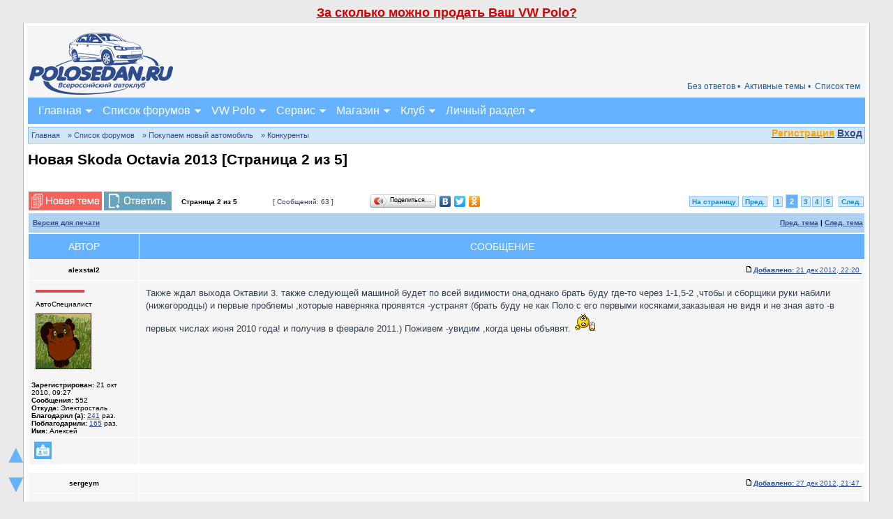

--- FILE ---
content_type: text/html; charset=UTF-8
request_url: https://polosedan.ru/forum/viewtopic.php?f=5&t=7581&start=15
body_size: 23987
content:
<!DOCTYPE html PUBLIC "-//W3C//DTD XHTML 1.0 Transitional//EN" "http://www.w3.org/TR/xhtml1/DTD/xhtml1-transitional.dtd">
<html xmlns="http://www.w3.org/1999/xhtml" dir="ltr" lang="ru" xml:lang="ru" xmlns:v="urn:schemas-microsoft-com:vml" prefix="ya: http://webmaster.yandex.ru/vocabularies/">

<head>

<meta http-equiv="content-type" content="text/html; charset=UTF-8" />
<meta http-equiv="content-language" content="ru" />
<meta http-equiv="content-style-type" content="text/css" />
<meta http-equiv="imagetoolbar" content="no" />
<meta name="resource-type" content="document" />
<meta name="distribution" content="global" />
<meta name="copyright" content="2000, 2002, 2005, 2007 phpBB Group" />
<meta name="google-site-verification" content="eItFKnPerURY2XmxozO1VhSKqHg93XLY64jvFvrz4Cg" />
<meta name="keywords" content="http://motor.ru/news/2012/11/19/octavia/По, деньгам, обещают, 1.4tsi, Ambition, с, 6-ступ, механи, Также, ждал, выхода, Октавии, 3., также, следующей, машин" />
<meta name="description" content="http://motor.ru/news/2012/11/19/octavia/По деньгам обещают 1.4tsi Ambition с 6-ступ механи Также ждал выхода Октавии 3. также следующей машин" />
<meta http-equiv="X-UA-Compatible" content="IE=EmulateIE7" />
<meta name="viewport" content="width=device-width, initial-scale=1.0" />
<meta property="ya:interaction" content="XML_FORM" />
<meta property="ya:interaction:url" content="https://polosedan.ru/forum/ostrov.xml" />
<meta property="ya:interaction" content="XML_FORM" />
<meta property="ya:interaction:url" content="https://polosedan.ru/forum/ostrov2.xml" />
<link rel="icon" href="https://polosedan.ru/forum//favicon.gif" type="image/x-icon" />
<link rel="shortcut icon" href="https://polosedan.ru/forum//favicon.ico" type="image/x-icon" />
<link rel="canonical" href="https://polosedan.ru/forum/viewtopic.php?f=5&t=7581&start=15"/>

<title>Новая Skoda Octavia 2013 - Стр. 2 </title>

<link rel="alternate" type="application/atom+xml" title="Канал - Polosedan.ru" href="https://polosedan.ru/forum/feed.php" /><link rel="alternate" type="application/atom+xml" title="Канал - Новости" href="https://polosedan.ru/forum/feed.php?mode=news" /><link rel="alternate" type="application/atom+xml" title="Канал - Все форумы" href="https://polosedan.ru/forum/feed.php?mode=forums" /><link rel="alternate" type="application/atom+xml" title="Канал - Новые темы" href="https://polosedan.ru/forum/feed.php?mode=topics" />
<link rel="stylesheet" href="./styles/polosedan_2017/theme/stylesheet.css" type="text/css" />

<script type="text/javascript" src="./images/jquery-1.10.2.min.js"></script>
<link href="./styles/polosedan_2017/theme/jquery.formstyler.css" rel="stylesheet" />
<script src="./styles/polosedan_2017/theme/jquery.formstyler.min.js"></script>
<script type="text/JavaScript">
// &lt;![CDATA[
function getElement(iElementId)
{
   if (document.all)
   {
      return document.all[iElementId];
   }
   if (document.getElementById)
   {
      return document.getElementById(iElementId);
   }
}

function toggleElement(oElement)
{
   if (oElement.style.display == "none")
   {
      oElement.style.display = "";
   }
   else
   {
      oElement.style.display = "none";
   }
}

(function($) {
$(function() {

  if($(window).width() >= '551')
	{
		$('input, select').styler();
	}
	else
	{
		$('.site_content_news img').removeAttr('height');
	}

});
})(jQuery);
// ]]&gt;
</script>

<script type="text/javascript">
// <![CDATA[


function popup(url, width, height, name)
{
	if (!name)
	{
		name = '_popup';
	}

	window.open(url.replace(/&amp;/g, '&'), name, 'height=' + height + ',resizable=yes,scrollbars=yes,width=' + width);
	return false;
}

function jumpto()
{
	var page = prompt('Введите номер страницы, на которую хотите перейти:', '2');
	var per_page = '15';
	var base_url = './viewtopic.php?f=5&amp;t=7581&amp;sid=df7312968042e20805ebe34ab198bd11';

	if (page !== null && !isNaN(page) && page == Math.floor(page) && page > 0)
	{
		if (base_url.indexOf('?') == -1)
		{
			document.location.href = base_url + '?start=' + ((page - 1) * per_page);
		}
		else
		{
			document.location.href = base_url.replace(/&amp;/g, '&') + '&start=' + ((page - 1) * per_page);
		}
	}
}

/**
* Find a member
*/
function find_username(url)
{
	popup(url, 760, 570, '_usersearch');
	return false;
}

/**
* Mark/unmark checklist
* id = ID of parent container, name = name prefix, state = state [true/false]
*/
function marklist(id, name, state)
{
	var parent = document.getElementById(id);
	if (!parent)
	{
		eval('parent = document.' + id);
	}

	if (!parent)
	{
		return;
	}

	var rb = parent.getElementsByTagName('input');

	for (var r = 0; r < rb.length; r++)
	{
		if (rb[r].name.substr(0, name.length) == name)
		{
			rb[r].checked = state;
		}
	}
}



	/**
	* Play quicktime file by determining it's width/height
	* from the displayed rectangle area
	*
	* Only defined if there is a file block present.
	*/
	function play_qt_file(obj)
	{
		var rectangle = obj.GetRectangle();

		if (rectangle)
		{
			rectangle = rectangle.split(',')
			var x1 = parseInt(rectangle[0]);
			var x2 = parseInt(rectangle[2]);
			var y1 = parseInt(rectangle[1]);
			var y2 = parseInt(rectangle[3]);

			var width = (x1 < 0) ? (x1 * -1) + x2 : x2 - x1;
			var height = (y1 < 0) ? (y1 * -1) + y2 : y2 - y1;
		}
		else
		{
			var width = 200;
			var height = 0;
		}

		obj.width = width;
		obj.height = height + 16;

		obj.SetControllerVisible(true);

		obj.Play();
	}


// ]]>
</script>

	<script type="text/javascript" src="./gallery/plugins/highslide/his.js"></script>
	<link rel="stylesheet" type="text/css" href="./gallery/plugins/highslide/highslide.css" />
	<script type="text/javascript">
		hs.graphicsDir = './gallery/plugins/highslide/graphics/';
		hs.align = 'center';
		hs.transitions = ['expand', 'crossfade'];
		hs.fadeInOut = true;
		hs.dimmingOpacity = 0.8;
		hs.outlineType = 'rounded-white';
		hs.captionEval = 'this.thumb.title';
		// This value needs to be set to false, to solve the issue with the highly increasing view counts.
		hs.continuePreloading = false;

		// Add the slideshow providing the controlbar and the thumbstrip
		hs.addSlideshow({
			interval: 5000,
			repeat: false,
			useControls: true,
			fixedControls: 'fit',
			overlayOptions: {
				opacity: .75,
				position: 'top center',
				hideOnMouseOut: true
			}
		});
	</script>
<script type="text/javascript">

	function countAdClick(id)
	{
	   loadXMLDoc('./ads/click.php?a=' + id);
	}

	function countAdView(id)
	{
	   loadXMLDoc('./ads/view.php?a=' + id);
	}

	function loadXMLDoc(url) {
	   req = false;
	   if(window.XMLHttpRequest) {
	      try {
	         req = new XMLHttpRequest();
	      } catch(e) {
	         req = false;
	      }
	   } else if(window.ActiveXObject) {
	      try {
	         req = new ActiveXObject("Msxml2.XMLHTTP");
	      } catch(e) {
	         try {
	            req = new ActiveXObject("Microsoft.XMLHTTP");
	         } catch(e) {
	            req = false;
	         }
	      }
	   }
	   if(req) {
	      req.open("GET", url, true);
	      req.send(null);
	   }
	}
</script><script type="text/javascript"><!--
	var spoiler_show = "+[Показать]";
	var spoiler_hide = "-[Скрыть]";
//--></script>
<script type="text/javascript" src="./styles/polosedan_2017/template/prime_bbcode_spoiler.js"></script>
<link href="./styles/polosedan_2017/theme/prime_bbcode_spoiler.css" rel="stylesheet" type="text/css" /><!-- MOD : MSSTI ABBC3 (v3.0.13) - Start //-->
<script type="text/javascript" src="./styles/abbcode/abbcode.js?3.0.13" charset="UTF-8"></script>
<link rel="stylesheet" type="text/css" media="all" href="./styles/abbcode/abbcode.css?3.0.13" />

<!-- MOD : MSSTI ABBC3 (v3.0.13) - End //--><script type="text/javascript" src="./styles/polosedan_2017/template/jquery.timers.js"></script>
</head>
<body class="ltr">

<div class="site_scrollers fm_toggle">
<a href="#slide_up" onclick="$('body,html').animate({'scrollTop':0}, 200); return false;">&#9650;</a>
<a href="#wrapfooter">&#9660;</a>
</div>


<a name="top"></a>

<div class="mob_reklama" style="padding-top: 4px;"><div style="font-size: 18px; padding: 4px; font-weight: bold;" align="center" onclick="window.open('https://mrqz.me/kupimpolo?utm_source=club&utm_medium=cpa&utm_content=link&utm_term=polosedan', '_blank');">
<a onclick="return false;" style="color: #D50000;" href="#">За сколько можно продать Ваш VW Polo?</a>
</div></div>
<div id="wrapcentre">
<div id="wrapheader">


<div class="shapka polosedan_text">
	<table width="100%" cellspacing="0"><tr>
		<td width="1" class="shapka_logo"><a href="https://polosedan.ru"><img src="./styles/polosedan_2017/theme/images/polo_logo.png" alt="" border="0" /></a></td>
		<td align="right" valign="bottom"><div class="mob_reklama"><div id="rontar_adplace_10181"></div>
<script type="text/javascript"><!--
 
    (function (w, d, n) {
        var ri = { rontar_site_id: 1861, rontar_adplace_id: 10181, rontar_place_id: 'rontar_adplace_10181', adCode_rootUrl: 'https://adcode.rontar.com/' };
        w[n] = w[n] || [];
        w[n].push(
            ri
        );
        var a = document.createElement('script');
        a.type = 'text/javascript';
        a.async = true;
        a.src = 'https://adcode.rontar.com/rontar2_async.js?rnd=' + Math.round(Math.random() * 100000);
        var b = document.getElementById('rontar_adplace_' + ri.rontar_adplace_id);
        b.parentNode.insertBefore(a, b);
    })(window, document, 'rontar_ads');
//--></script></div>
<table width="100%" cellspacing="0" class="shapka_nv_menu fm_toggle"><tr>
		
		<td valign="top">
			<div class="shapka_menu2_bg shapka_menu21_bg">




			
			<a href="./topiclist.php">Список тем</a>
			<a href="./search.php?search_id=active_topics&amp;sid=df7312968042e20805ebe34ab198bd11">Активные темы &bull; </a>
			
			<a href="./search.php?search_id=unanswered&amp;sid=df7312968042e20805ebe34ab198bd11" title="Сообщения без ответов">Без ответов &bull; </a>
			

			<br clear="all" />
			</div>
		</td>
		
	</tr></table>
		</td>
	</tr></table>

	


<script type="text/javascript" src="./styles/polosedan_2017/theme/menu.js"></script>

<div class="menu_container">
<a class="menu_toggleMenu" href="#" onclick="$('.fm_toggle').toggle('100');">Меню</a>
<ul class="menu_nav">
	<li><a class="mfst fmob_hide_m" href="#">Главная</a>
	<a class="mfst fm_toggle_m" href="https://polosedan.ru/">Главная</a>
		<ul>
			<li class="fmob_hide_m"><a href="https://polosedan.ru/">Главная</a></li>
			<li><a href="https://polosedan.ru/guide">Путеводитель</a></li>
			<li><a href="https://polosedan.ru/ps_wiki.php">Wiki</a></li>
			<li><a href="https://polosedan.ru/news_avtonovosti_c1">Автоновости</a></li>
			<li><a href="https://polosedan.ru/activity">Лента активности</a></li>
			<li><a href="https://polosedan.ru/wall">Стена</a></li>
			<li><a href="#topic" onclick="$('div#ps_q_topic').toggle(700);">Создать тему</a></li>
			<li><a href="../ps_wiki.php?w=64">Контакты</a></li>
	    </ul>
	</li>


	<li>
		<a class="mfst fmob_hide_m" href="#">Форум</a>
		<a class="mfst fm_toggle_m" href="./?sid=df7312968042e20805ebe34ab198bd11">Список форумов</a>
		<ul>
			<li class="fmob_hide_m"><a href="./?sid=df7312968042e20805ebe34ab198bd11">Список форумов</a></li>
			 
		     <li><a href="./search.php?search_id=unanswered&amp;sid=df7312968042e20805ebe34ab198bd11" title="Сообщения без ответов">Без ответов</a></li>
		     <li><a href="./search.php?search_id=active_topics&amp;sid=df7312968042e20805ebe34ab198bd11">Активные темы</a></li>
             <li><a href="./topiclist.php">Список тем</a></li>
			 <li><a href="./search.php?sid=df7312968042e20805ebe34ab198bd11">Поиск</a></li>
			 <li><a href="./faq.php?sid=df7312968042e20805ebe34ab198bd11">FAQ</a></li>
			 <li><a href="./viewtopic.php?f=35&t=6677#p213376 ">Правила форума</a></li>
			 
		</ul>
	</li>

	<li>
		<a class="mfst fmob_hide_m" href="#">VW Polo</a>
		<a class="mfst fm_toggle_m" href="../ps_wiki.php?w=62">VW Polo</a>

		<ul>
			<li class="fmob_hide_m"><a href="../ps_wiki.php?w=62">VW Polo</a></li>
			<li><a href="../g_c_reglamentnoe-obsluzhivanie-polo-to_1">VW Polo 2010-2015</a></li>
			<li><a href="../g_c_vw-polo-sedan-2016-goda-komplektacii-i-ceny_2">VW Polo 2015-н.в.</a></li>

			<li><a href="../ps_wiki.php?w=16">VW POLO GT</a></li>
			<li><a href="../ps_wiki.php?w=18">VW ГАРАНТ</a></li>


			<li><a href="./auto_reviews.php?mode=cat&id=1">Отзывы о VW Polo</a></li>
			<li><a href="./auto_reviews.php?mode=add&id=1">Написать отзыв</a></li>
			<li><a href="./org_reviews.php">Отзывы о дилерах VW</a></li>
			<li><a href="https://garage.polosedan.ru/" target="_blank">Ремонт VW Polo</a></li>
			<li><a href="https://shop.polosedan.ru/" target="_blank">Запчасти VW Polo</a></li>
			<li><a href="http://polorazbor.ru/" target="_blank">Разборка VW Polo</a></li>
			<li><a href="https://polosedan.ru/guide">Путеводитель</a></li>
			<li><a href="https://polosedan.ru/ps_wiki.php">Wiki</a></li>
		</ul>
	</li>

	<li>
		<a class="mfst fmob_hide_m" href="#">Сервис</a>
		<a class="mfst fm_toggle_m" href="https://garage.polosedan.ru/" target="_blank">Сервис</a>

		<ul>
			<li><a href="https://polosedan.ru/parts">Подбор З/Ч</a></li>
			<li class="fmob_hide_m"><a href="https://garage.polosedan.ru/" target="_blank">Сервис</a></li>
			<li><a href="https://garage.polosedan.ru/my_orders.html" target="_blank">Мои заказы</a></li>
			<li><a href="https://garage.polosedan.ru/tag_reglamentnoe-obsluzhivanie-to_3.html" target="_blank">VW Polo ТО</a></li>
			<li><a href="https://garage.polosedan.ru/discounts" target="_blank">Акции</a></li>
			<li><a href="https://garage.polosedan.ru/page_sxema-proezda_5.html" target="_blank">Схема проезда</a></li>
			<li><a href="https://garage.polosedan.ru/page_sertifikaciya-uslug_9.html" target="_blank">Сертификаты</a></li>
			<li><a href="https://garage.polosedan.ru/page_garantiya_7.html" target="_blank">Гарантия</a></li>
		</ul>
	</li>

	<li>
		<a class="mfst fmob_hide_m" href="#">Магазин</a>
		<a class="mfst fm_toggle_m" href="https://shop.polosedan.ru/" target="_blank">Магазин</a>

		<ul>
			<li class="fmob_hide_m"><a href="https://shop.polosedan.ru/" target="_blank">Магазин</a></li>
			<li><a href="https://shop.polosedan.ru/index.php?route=account/login" target="_blank">Авторизация</a></li>
			<li><a href="https://shop.polosedan.ru/index.php?route=information/information&information_id=24" target="_blank">Контакты</a></li>
			<li><a href="https://shop.polosedan.ru/index.php?route=information/information&information_id=9" target="_blank">Доставка по Москве</a></li>
			<li><a href="https://shop.polosedan.ru/index.php?route=information/information&information_id=23" target="_blank">Доставка по России</a></li>
			<li><a href="https://shop.polosedan.ru/index.php?route=information/information&information_id=16" target="_blank">Скидки</a></li>
		</ul>
	</li>

	<li>
		<a class="mfst fmob_hide_m" href="#">Клуб</a>
		<a class="mfst fm_toggle_m" href="./viewforum.php?f=35">Клуб</a>

		<ul>
			<li class="fmob_hide_m"><a href="./viewforum.php?f=35">Клуб</a></li>
			<li><a href="https://polosedan.ru/news_klubnye-novosti_c9">Клубные новости</a></li>
			<li><a href="./viewforum.php?f=52">Партнеры клуба</a></li>
			<li><a href="./page.php?p=club">Клубная атрибутика</a></li>
			<li><a href="./meeting.php">Клубные встречи</a></li>
			<li><a href="./meeting.php?mode=create">Создать встречу</a></li>
			<li><a href="../ps_wiki.php?w=64">Контакты</a></li>
		</ul>
	</li>

	<li>
		<a class="mfst fmob_hide_m" href="#">Личный раздел</a>
		<a class="mfst fm_toggle_m" href="./ucp.php?sid=df7312968042e20805ebe34ab198bd11" title="Личный раздел">Личный раздел</a>
		<ul>
			<li class="fmob_hide_m"><a href="./ucp.php?sid=df7312968042e20805ebe34ab198bd11" title="Личный раздел">Личный раздел</a></li>
			
			<li><a href="./ucp.php?i=prefs&mode=personal">Профиль</a></li>
			<li><a href="./ucp.php?mode=login&amp;sid=df7312968042e20805ebe34ab198bd11" title="Вход" accesskey="x">Вход</a></li>
		</ul>
	</li>
</ul>
</div>





</div>



	<div id="logodesc"></div>


</div>
<br clear="all" />
<div class="shapka_menu3_bg">
<script src="https://ulogin.ru/js/ulogin.js"></script>
<div class="qucik_login_fog"></div>
<div class="quick_login">
	<div style="float: right; margin-top: 2px;" id="uLogin" x-ulogin-params="display=small&fields=first_name,last_name,email,photo&optional=bdate,country,city&providers=vkontakte,odnoklassniki,mailru,facebook,twitter&hidden=google,yandex,livejournal,openid&redirect_uri=https%3A%2F%2Fpolosedan.ru%2Fforum%2Fucp.php%3Fmode%3Dregister%26amp%3Bsid%3Ddf7312968042e20805ebe34ab198bd11"></div>
	<div class="quick_login_link">

<a href="./ucp.php?mode=register&amp;sid=df7312968042e20805ebe34ab198bd11"><b style="color: orange;">Регистрация</b></a>

<a href="./ucp.php?mode=login&amp;sid=df7312968042e20805ebe34ab198bd11" onclick="$('.quick_login').addClass('quick_login_fixed'); $('.qucik_login_fog').fadeIn(200); return false;">Вход</a></div>
	<div class="quick_login_body">

		<form method="post" action="./ucp.php?mode=login&amp;sid=df7312968042e20805ebe34ab198bd11">

		<input class="post" type="text" name="username" placeholder="Имя пользователя" size="10" />
		<input class="post" type="password" name="password" placeholder="Пароль" size="10" />
		<input name="autologin" type="hidden" value="1" />
		<input type="submit" class="btnmain" name="login" value="Вход" />
		<input type="button" class="btnlite" value="Отмена" onclick="$('.quick_login').removeClass('quick_login_fixed'); $('.qucik_login_fog').fadeOut(200);" />

		<input type="hidden" name="redirect" value="./viewtopic.php?f=5&amp;t=7581&amp;start=15&amp;sid=df7312968042e20805ebe34ab198bd11" />

		
		</form>
		<a href="./ucp.php?mode=sendpassword&amp;sid=df7312968042e20805ebe34ab198bd11">Забыли пароль?</a> |
        <a href="./ucp.php?mode=login&amp;sid=df7312968042e20805ebe34ab198bd11">Страница входа</a>
	</div>
</div>
<br clear="all" class="fmob_hide" />
<br clear="all" class="fmob_hide" />
<p class="breadcrumbs"><a href="https://polosedan.ru/">Главная</a><a href="./?sid=df7312968042e20805ebe34ab198bd11"> &#187; Список форумов</a><a href="./viewforum.php?f=21&amp;sid=df7312968042e20805ebe34ab198bd11"> &#187; Покупаем новый автомобиль</a><a href="./viewforum.php?f=5&amp;sid=df7312968042e20805ebe34ab198bd11"> &#187; Конкуренты</a><br clear="all" /></p></div>



	<br />

<div id="pageheader">
	<h1 class="topictitlev">Новая Skoda Octavia 2013 [Страница <strong>2</strong> из <strong>5</strong>]</h1><br />


</div>

<br clear="all" /><br />


<div id="pagecontent">

	<table width="100%" cellspacing="1" class="no_td_padding">
	<tr>
		<td align="left" class="mob_block" valign="middle" width="215" nowrap="nowrap">
		<a href="./posting.php?mode=post&amp;f=5&amp;sid=df7312968042e20805ebe34ab198bd11"><img src="./styles/polosedan_2017/imageset/ru/button_topic_new.gif" class="ps_def_img" alt="Начать новую тему" title="Начать новую тему" /></a>&nbsp;<a href="./posting.php?mode=reply&amp;f=5&amp;t=7581&amp;sid=df7312968042e20805ebe34ab198bd11"><img src="./styles/polosedan_2017/imageset/ru/button_topic_reply.gif" class="ps_def_img" alt="Ответить на тему" title="Ответить на тему" /></a>
		</td>
		
			<td class="nav mob_hide" valign="middle" width="130" nowrap="nowrap">&nbsp;Страница <strong>2</strong> из <strong>5</strong><br /></td>
			<td class="gensmall mob_hide" nowrap="nowrap" width="135">&nbsp;[ Сообщений: 63 ]&nbsp;</td>
			<td class="mob_block" width="210"><script type="text/javascript" src="//yandex.st/share/share.js" charset="utf-8"></script>
<div class="yashare-auto-init" data-yashareL10n="ru" data-yashareType="button" data-yashareQuickServices="vkontakte,facebook,twitter,odnoklassniki"></div></td>
			<td class="gensmall mob_block" align="right" nowrap="nowrap"><div style="margin: 3px 0;"><b class="pages_pag"><a href="#" onclick="jumpto(); return false;" title="Перейти на страницу…">На страницу</a> <a class="mob_hide" href="./viewtopic.php?f=5&amp;t=7581&amp;sid=df7312968042e20805ebe34ab198bd11&amp;start=0">Пред.</a>&nbsp;&nbsp;<a href="./viewtopic.php?f=5&amp;t=7581&amp;sid=df7312968042e20805ebe34ab198bd11">1</a><span class="page-sep">, </span><strong>2</strong><span class="page-sep">, </span><a href="./viewtopic.php?f=5&amp;t=7581&amp;sid=df7312968042e20805ebe34ab198bd11&amp;start=30">3</a><span class="page-sep">, </span><a href="./viewtopic.php?f=5&amp;t=7581&amp;sid=df7312968042e20805ebe34ab198bd11&amp;start=45">4</a><span class="page-sep">, </span><a href="./viewtopic.php?f=5&amp;t=7581&amp;sid=df7312968042e20805ebe34ab198bd11&amp;start=60">5</a> &nbsp;<a href="./viewtopic.php?f=5&amp;t=7581&amp;sid=df7312968042e20805ebe34ab198bd11&amp;start=30" class="mob_hide">След.</a></b></div></td>
		
	</tr>
	</table>

	<table width="100%" cellspacing="1">
	<tr class="cat mob_hide">
		<td>
				
					<div class="nav" style="float: left;">
					<a href="./viewtopic.php?f=5&amp;t=7581&amp;start=15&amp;sid=df7312968042e20805ebe34ab198bd11&amp;view=print" title="Версия для печати">Версия для печати</a>
				</div>
				<div class="nav" style="float: right;"><a href="./viewtopic.php?f=5&amp;t=7581&amp;view=previous&amp;sid=df7312968042e20805ebe34ab198bd11">Пред. тема</a> | <a href="./viewtopic.php?f=5&amp;t=7581&amp;view=next&amp;sid=df7312968042e20805ebe34ab198bd11">След. тема</a></div>
		</td>
	</tr>

	</table>

<div id="a_new_posts"></div>
<div id="p242948" class="ajax_post_count">
	<table class="tablebg2 topic_thanks" width="100%" cellspacing="1">
	
		<tr class="mob_hide">
			<th>Автор</th>
			<th colspan="2">Сообщение</th>
		</tr>
	
	<tr class="row1">

	

			<td align="center" valign="middle" class="mob_head">
				<a name="p242948"></a>
				<b class="postauthor">alexstal2</b>
			</td>
			<td width="100%" height="25" colspan="2" class="mob_head">
				<table width="100%" cellspacing="0">
				<tr>
				
					<td class="gensmall" width="100%"><div style="float: right;"><a href="./viewtopic.php?p=242948&amp;sid=df7312968042e20805ebe34ab198bd11#p242948"><img src="./styles/polosedan_2017/imageset/icon_post_target.gif" width="12" height="9" class="ps_def_img" alt="Сообщение" title="Сообщение" /></a><a href="#p242948"><b>Добавлено:</b> 21 дек 2012, 22:20&nbsp;</a></div></td>
				</tr>
				</table>
			</td>
		</tr>

		<tr class="row1">

			<td valign="top" class="profile mob_hide">
				<table cellspacing="4" align="center" width="150">
			
				<tr>
					<td><img src="./styles/polosedan_2017/imageset/ru/icon_user_offline.gif" class="ps_def_img" alt="Не в сети" title="Не в сети" /></td>
				</tr>
			
				<tr>
					<td class="postdetails">АвтоСпециалист</td>
				</tr>
			
				<tr>
					<td><img src="./download/file.php?avatar=5184_1293478979.gif" width="80" height="80" alt="Аватара пользователя" /></td>
				</tr>
			
				</table>

				<span class="postdetails">
					<br /><b>Зарегистрирован:</b> 21 окт 2010, 09:27<br /><b>Сообщения:</b> 552<!-- [+] Karma MOD --><!-- [-] Karma MOD --><br /><b>Откуда:</b> Электросталь
					<span id="thanks_info_user242948"><br /><b>Благодарил&nbsp;(а):</b> <a href="./thankslist.php?mode=givens&amp;author_id=5184&amp;give=true&amp;sid=df7312968042e20805ebe34ab198bd11">241</a> раз.<br /><b>Поблагодарили:</b> <a href="./thankslist.php?mode=givens&amp;author_id=5184&amp;give=false&amp;sid=df7312968042e20805ebe34ab198bd11">165</a> раз.</span>
					
						<br /><b>Имя:</b> Алексей
					
				</span>

			</td>
			<td valign="top" colspan="2">
				<table width="100%" cellspacing="5">
				<tr>
					<td>
					

						<div class="postbody">Также ждал выхода Октавии 3. также следующей машиной будет по всей видимости она,однако брать буду где-то через 1-1,5-2 ,чтобы  и сборщики руки набили (нижегородцы) и  первые проблемы ,которые наверняка проявятся -устранят (брать буду не как Поло с его первыми  косяками,заказывая не видя и не зная авто -в первых числах июня 2010 года! и получив в феврале 2011.) Поживем -увидим ,когда цены объявят. <img src="./images/smilies/popcorm2.gif" alt="popcorm2" title="popcorm2" /></div>

					<br clear="all" /><br />

						<table width="100%" cellspacing="0">
						<tr valign="middle">
							<td class="gensmall" align="right">
							

								<span id="thanks_list242948">
								
								</span>
							
							</td>
						</tr>
						</table>
					</td>
				</tr>
				</table>
			</td>
		</tr>

		<tr class="row1">

			<td class="profile mob_hide">
				<div class="gensmall" style="float: left;">&nbsp;<a class="mob_w22" href="./memberlist.php?mode=viewprofile&amp;u=5184&amp;sid=df7312968042e20805ebe34ab198bd11"><img src="./styles/polosedan_2017/imageset/ru/icon_user_profile.gif" class="ps_def_img" alt="Профиль" title="Профиль" /></a> &nbsp;
			</div>
			</td>
			<td colspan="2">
				<div class="gensmall" style="float: left;">&nbsp;

				
			</div>


			<div class="gensmall" style="float: right;">&nbsp;</div></td>

	
		</tr>
    
	</table><br clear="all" /></div>



	<div id="p244353" class="ajax_post_count">
	<table class="tablebg2 topic_thanks" width="100%" cellspacing="1">
	
	<tr class="row2">

	

			<td align="center" valign="middle" class="mob_head">
				<a name="p244353"></a>
				<b class="postauthor">sergeym</b>
			</td>
			<td width="100%" height="25" colspan="2" class="mob_head">
				<table width="100%" cellspacing="0">
				<tr>
				
					<td class="gensmall" width="100%"><div style="float: right;"><a href="./viewtopic.php?p=244353&amp;sid=df7312968042e20805ebe34ab198bd11#p244353"><img src="./styles/polosedan_2017/imageset/icon_post_target.gif" width="12" height="9" class="ps_def_img" alt="Сообщение" title="Сообщение" /></a><a href="#p244353"><b>Добавлено:</b> 27 дек 2012, 21:47&nbsp;</a></div></td>
				</tr>
				</table>
			</td>
		</tr>

		<tr class="row2">

			<td valign="top" class="profile mob_hide">
				<table cellspacing="4" align="center" width="150">
			
				<tr>
					<td><img src="./styles/polosedan_2017/imageset/ru/icon_user_offline.gif" class="ps_def_img" alt="Не в сети" title="Не в сети" /></td>
				</tr>
			
				<tr>
					<td class="postdetails">АвтоЭксперт</td>
				</tr>
			
				</table>

				<span class="postdetails">
					<br /><b>Зарегистрирован:</b> 14 апр 2011, 18:26<br /><b>Сообщения:</b> 1448<!-- [+] Karma MOD --><!-- [-] Karma MOD --><br /><b>Откуда:</b> Моск.обл.
					<span id="thanks_info_user244353"><br /><b>Благодарил&nbsp;(а):</b> <a href="./thankslist.php?mode=givens&amp;author_id=9168&amp;give=true&amp;sid=df7312968042e20805ebe34ab198bd11">155</a> раз.<br /><b>Поблагодарили:</b> <a href="./thankslist.php?mode=givens&amp;author_id=9168&amp;give=false&amp;sid=df7312968042e20805ebe34ab198bd11">208</a> раз.</span>
					
				</span>

			</td>
			<td valign="top" colspan="2">
				<table width="100%" cellspacing="5">
				<tr>
					<td>
					

						<div class="postbody"><a href="./r.php?aHR0cDovL3d3dy56ci5ydS9jb250ZW50L25ld3MvNTA0Mzg1LW5vdnVqdV9za29kYV9vY3RhdmlhX2NvbWJpX3V2aWRpbV92X3poZW5ldmUv" class="postlink" rel="nofollow" onclick="this.target='_blank';">Новую Skoda Octavia Combi увидим в Женеве</a></div>

					
						<br clear="all" /><br />

						<table class="tablebg" width="100%" cellspacing="1">
						<tr>
							<td class="row3"><b class="genmed">Вложения: </b></td>
						</tr>
						
							<tr>
								<td class="row2">
			<a href="./download/file.php?id=22348&amp;sid=df7312968042e20805ebe34ab198bd11&amp;mode=view" class="highslide" onclick="return hs.expand(this)"><img src="./download/file.php?id=22348&amp;t=1&amp;sid=df7312968042e20805ebe34ab198bd11" alt="Новая Skoda Octavia 2013" title="хорош сарай.jpg" class="attach_parent" /></a><br />
			<span class="gensmall">хорош сарай.jpg [ 166 КБ | Просмотров: 7737 ]</span>
		

		<br />
	</td>
							</tr>
						
						</table>
					
						<div id="sig244353" class="postbody"><br />_________________<br /><a target="_blank" href="./auto_reviews.php?mode=review&amp;id=136&amp;sid=df7312968042e20805ebe34ab198bd11">В общем, в Поло все работает, как и должно быть.</a></div>
					

						<table width="100%" cellspacing="0">
						<tr valign="middle">
							<td class="gensmall" align="right">
							

								<span id="thanks_list244353">
								
								</span>
							
							</td>
						</tr>
						</table>
					</td>
				</tr>
				</table>
			</td>
		</tr>

		<tr class="row2">

			<td class="profile mob_hide">
				<div class="gensmall" style="float: left;">&nbsp;<a class="mob_w22" href="./memberlist.php?mode=viewprofile&amp;u=9168&amp;sid=df7312968042e20805ebe34ab198bd11"><img src="./styles/polosedan_2017/imageset/ru/icon_user_profile.gif" class="ps_def_img" alt="Профиль" title="Профиль" /></a> &nbsp;
			</div>
			</td>
			<td colspan="2">
				<div class="gensmall" style="float: left;">&nbsp;

				
			</div>


			<div class="gensmall" style="float: right;">&nbsp;</div></td>

	
		</tr>
    
	</table><br clear="all" /></div>



	<div id="p244451" class="ajax_post_count">
	<table class="tablebg2 topic_thanks" width="100%" cellspacing="1">
	
	<tr class="row1">

	

			<td align="center" valign="middle" class="mob_head">
				<a name="p244451"></a>
				<b class="postauthor" style="color: #0000FF">Vasilich</b>
			</td>
			<td width="100%" height="25" colspan="2" class="mob_head">
				<table width="100%" cellspacing="0">
				<tr>
				
					<td class="gensmall" width="100%"><div style="float: right;"><a href="./viewtopic.php?p=244451&amp;sid=df7312968042e20805ebe34ab198bd11#p244451"><img src="./styles/polosedan_2017/imageset/icon_post_target.gif" width="12" height="9" class="ps_def_img" alt="Сообщение" title="Сообщение" /></a><a href="#p244451"><b>Добавлено:</b> 28 дек 2012, 11:46&nbsp;</a></div></td>
				</tr>
				</table>
			</td>
		</tr>

		<tr class="row1">

			<td valign="top" class="profile mob_hide">
				<table cellspacing="4" align="center" width="150">
			
				<tr>
					<td><img src="./styles/polosedan_2017/imageset/ru/icon_user_offline.gif" class="ps_def_img" alt="Не в сети" title="Не в сети" /></td>
				</tr>
			
				<tr>
					<td class="postdetails">Модератор</td>
				</tr>
			
				<tr>
					<td><img src="./download/file.php?avatar=4530_1379586252.jpg" width="100" height="100" alt="Аватара пользователя" /></td>
				</tr>
			
				</table>

				<span class="postdetails">
					<br /><b>Зарегистрирован:</b> 26 сен 2010, 14:38<br /><b>Сообщения:</b> 1320<!-- [+] Karma MOD --><!-- [-] Karma MOD --><br /><b>Откуда:</b> Московская область, г. Домодедово
					<span id="thanks_info_user244451"><br /><b>Благодарил&nbsp;(а):</b> <a href="./thankslist.php?mode=givens&amp;author_id=4530&amp;give=true&amp;sid=df7312968042e20805ebe34ab198bd11">781</a> раз.<br /><b>Поблагодарили:</b> <a href="./thankslist.php?mode=givens&amp;author_id=4530&amp;give=false&amp;sid=df7312968042e20805ebe34ab198bd11">869</a> раз.</span>
					
				</span>

			</td>
			<td valign="top" colspan="2">
				<table width="100%" cellspacing="5">
				<tr>
					<td>
					

						<div class="postbody">С этого ракурса ну прямо Ауди А6! Всё в этой новой Шкоде Октавии прекрасно, но есть один момент, который мне лично очень не нравится. Это комбинация приборов, у которой: 1) Стрелки одного цвета с оцифровкой шкал, поэтому я лично вынужден слегка искать их взглядом на приборке; кому как, а я думаю, что стрелки обязаны быть контрастны по отношению к шкалам прибора; 2) не горизонтальное расположение цифр на шкалах приборов.<br />Я, конечно, понимаю, что это шкодовская фишка такая, что так же было и на предыдущих шкодах, но это реально неудобно.</div>

					
						<div id="sig244451" class="postbody"><br />_________________<br /><a target="_blank" href="./auto_reviews.php?mode=review&amp;id=116&amp;sid=df7312968042e20805ebe34ab198bd11">Всем доволен</a></div>
					<br clear="all" /><br />

						<table width="100%" cellspacing="0">
						<tr valign="middle">
							<td class="gensmall" align="right">
							

								<span id="thanks_list244451">
								
								</span>
							
							</td>
						</tr>
						</table>
					</td>
				</tr>
				</table>
			</td>
		</tr>

		<tr class="row1">

			<td class="profile mob_hide">
				<div class="gensmall" style="float: left;">&nbsp;<a class="mob_w22" href="./memberlist.php?mode=viewprofile&amp;u=4530&amp;sid=df7312968042e20805ebe34ab198bd11"><img src="./styles/polosedan_2017/imageset/ru/icon_user_profile.gif" class="ps_def_img" alt="Профиль" title="Профиль" /></a> &nbsp;
			</div>
			</td>
			<td colspan="2">
				<div class="gensmall" style="float: left;">&nbsp;

				
			</div>


			<div class="gensmall" style="float: right;">&nbsp;</div></td>

	
		</tr>
    
	</table><br clear="all" /></div>



	<div id="p244520" class="ajax_post_count">
	<table class="tablebg2 topic_thanks" width="100%" cellspacing="1">
	
	<tr class="row2">

	

			<td align="center" valign="middle" class="mob_head">
				<a name="p244520"></a>
				<b class="postauthor">John Doe</b>
			</td>
			<td width="100%" height="25" colspan="2" class="mob_head">
				<table width="100%" cellspacing="0">
				<tr>
				
					<td class="gensmall" width="100%"><div style="float: right;"><a href="./viewtopic.php?p=244520&amp;sid=df7312968042e20805ebe34ab198bd11#p244520"><img src="./styles/polosedan_2017/imageset/icon_post_target.gif" width="12" height="9" class="ps_def_img" alt="Сообщение" title="Сообщение" /></a><a href="#p244520"><b>Добавлено:</b> 28 дек 2012, 18:08&nbsp;</a></div></td>
				</tr>
				</table>
			</td>
		</tr>

		<tr class="row2">

			<td valign="top" class="profile mob_hide">
				<table cellspacing="4" align="center" width="150">
			
				<tr>
					<td><img src="./styles/polosedan_2017/imageset/ru/icon_user_offline.gif" class="ps_def_img" alt="Не в сети" title="Не в сети" /></td>
				</tr>
			
				<tr>
					<td class="postdetails">АвтоСпециалист</td>
				</tr>
			
				</table>

				<span class="postdetails">
					<br /><b>Зарегистрирован:</b> 26 май 2011, 10:03<br /><b>Сообщения:</b> 716<!-- [+] Karma MOD --><!-- [-] Karma MOD --><br /><b>Откуда:</b> Урал
					<span id="thanks_info_user244520"><br /><b>Благодарил&nbsp;(а):</b> <a href="./thankslist.php?mode=givens&amp;author_id=9772&amp;give=true&amp;sid=df7312968042e20805ebe34ab198bd11">25</a> раз.<br /><b>Поблагодарили:</b> <a href="./thankslist.php?mode=givens&amp;author_id=9772&amp;give=false&amp;sid=df7312968042e20805ebe34ab198bd11">208</a> раз.</span>
					
				</span>

			</td>
			<td valign="top" colspan="2">
				<table width="100%" cellspacing="5">
				<tr>
					<td>
					

						<div class="postbody"><div class="quotetitle">Vasilich писал(а):</div><div class="quotecontent">но есть один момент, который мне лично очень не нравится. Это комбинация приборов, у которой: 1) Стрелки одного цвета с оцифровкой шкал, поэтому я лично вынужден слегка искать их взглядом на приборке; кому как, а я думаю, что стрелки обязаны быть контрастны по отношению к шкалам прибора; 2) не горизонтальное расположение цифр на шкалах приборов.<br />Я, конечно, понимаю, что это шкодовская фишка такая, что так же было и на предыдущих шкодах, но это реально неудобно.</div><br />На первый взгляд вроде неудобно, но если ездишь постоянно - привыкаешь очень быстро, и не замечаешь. Насчет стрелок и цифр одного цвета - вообще все ровно, тут больше личное восприятие, мне так не кажется. Но зато подсветка приборки после Шкоды (Фабия) в Поло просто жуть - спокойный зеленый цвет просто не замечаешь, а вот в Поло довольно напряжно для глаз. Но тут опять же, кому что больше нравится, так что опять же, субъективно  <img src="./images/smilies/kolobok_smile.gif" alt=":-)" title="Улыбается" /></div>

					<br clear="all" /><br />

						<table width="100%" cellspacing="0">
						<tr valign="middle">
							<td class="gensmall" align="right">
							

								<span id="thanks_list244520">
								
								</span>
							
							</td>
						</tr>
						</table>
					</td>
				</tr>
				</table>
			</td>
		</tr>

		<tr class="row2">

			<td class="profile mob_hide">
				<div class="gensmall" style="float: left;">&nbsp;<a class="mob_w22" href="./memberlist.php?mode=viewprofile&amp;u=9772&amp;sid=df7312968042e20805ebe34ab198bd11"><img src="./styles/polosedan_2017/imageset/ru/icon_user_profile.gif" class="ps_def_img" alt="Профиль" title="Профиль" /></a> &nbsp;
			</div>
			</td>
			<td colspan="2">
				<div class="gensmall" style="float: left;">&nbsp;

				
			</div>


			<div class="gensmall" style="float: right;">&nbsp;</div></td>

	
		</tr>
    
	</table><br clear="all" /></div>



	<div id="p244601" class="ajax_post_count">
	<table class="tablebg2 topic_thanks" width="100%" cellspacing="1">
	
	<tr class="row1">

	

			<td align="center" valign="middle" class="mob_head">
				<a name="p244601"></a>
				<b class="postauthor">bob007</b>
			</td>
			<td width="100%" height="25" colspan="2" class="mob_head">
				<table width="100%" cellspacing="0">
				<tr>
				
					<td class="gensmall" width="100%"><div style="float: right;"><a href="./viewtopic.php?p=244601&amp;sid=df7312968042e20805ebe34ab198bd11#p244601"><img src="./styles/polosedan_2017/imageset/icon_post_target.gif" width="12" height="9" class="ps_def_img" alt="Сообщение" title="Сообщение" /></a><a href="#p244601"><b>Добавлено:</b> 29 дек 2012, 05:08&nbsp;</a></div></td>
				</tr>
				</table>
			</td>
		</tr>

		<tr class="row1">

			<td valign="top" class="profile mob_hide">
				<table cellspacing="4" align="center" width="150">
			
				<tr>
					<td><img src="./styles/polosedan_2017/imageset/ru/icon_user_offline.gif" class="ps_def_img" alt="Не в сети" title="Не в сети" /></td>
				</tr>
			
				<tr>
					<td class="postdetails">Опытный водитель</td>
				</tr>
			
				<tr>
					<td><img src="./download/file.php?avatar=12069_1320146858.gif" width="100" height="74" alt="Аватара пользователя" /></td>
				</tr>
			
				</table>

				<span class="postdetails">
					<br /><b>Зарегистрирован:</b> 01 ноя 2011, 15:23<br /><b>Сообщения:</b> 218<!-- [+] Karma MOD --><!-- [-] Karma MOD --><br /><b>Откуда:</b> Томск
					<span id="thanks_info_user244601"><br /><b>Благодарил&nbsp;(а):</b> <a href="./thankslist.php?mode=givens&amp;author_id=12069&amp;give=true&amp;sid=df7312968042e20805ebe34ab198bd11">10</a> раз.<br /><b>Поблагодарили:</b> <a href="./thankslist.php?mode=givens&amp;author_id=12069&amp;give=false&amp;sid=df7312968042e20805ebe34ab198bd11">58</a> раз.</span>
					
				</span>

			</td>
			<td valign="top" colspan="2">
				<table width="100%" cellspacing="5">
				<tr>
					<td>
					

						<div class="postbody">Мне кажется, что подсветка приборов и радиальное расположение цифр на шкалах - все же вторично. Важнее то, что цена будет аховая на не бедные комплектации. Сдается мне... <img src="./images/smilies/kolobok_neutral.gif" alt=":|" title="Нейтральный" /></div>

					<br clear="all" /><br />

						<table width="100%" cellspacing="0">
						<tr valign="middle">
							<td class="gensmall" align="right">
							

								<span id="thanks_list244601">
								
								</span>
							
							</td>
						</tr>
						</table>
					</td>
				</tr>
				</table>
			</td>
		</tr>

		<tr class="row1">

			<td class="profile mob_hide">
				<div class="gensmall" style="float: left;">&nbsp;<a class="mob_w22" href="./memberlist.php?mode=viewprofile&amp;u=12069&amp;sid=df7312968042e20805ebe34ab198bd11"><img src="./styles/polosedan_2017/imageset/ru/icon_user_profile.gif" class="ps_def_img" alt="Профиль" title="Профиль" /></a> &nbsp;
			</div>
			</td>
			<td colspan="2">
				<div class="gensmall" style="float: left;">&nbsp;

				
			</div>


			<div class="gensmall" style="float: right;">&nbsp;</div></td>

	
		</tr>
    
	</table><br clear="all" /></div>



	<div id="p244602" class="ajax_post_count">
	<table class="tablebg2 topic_thanks" width="100%" cellspacing="1">
	
	<tr class="row2">

	

			<td align="center" valign="middle" class="mob_head">
				<a name="p244602"></a>
				<b class="postauthor">Игорь Тихонович</b>
			</td>
			<td width="100%" height="25" colspan="2" class="mob_head">
				<table width="100%" cellspacing="0">
				<tr>
				
					<td class="gensmall" width="100%"><div style="float: right;"><a href="./viewtopic.php?p=244602&amp;sid=df7312968042e20805ebe34ab198bd11#p244602"><img src="./styles/polosedan_2017/imageset/icon_post_target.gif" width="12" height="9" class="ps_def_img" alt="Сообщение" title="Сообщение" /></a><a href="#p244602"><b>Добавлено:</b> 29 дек 2012, 05:42&nbsp;</a></div></td>
				</tr>
				</table>
			</td>
		</tr>

		<tr class="row2">

			<td valign="top" class="profile mob_hide">
				<table cellspacing="4" align="center" width="150">
			
				<tr>
					<td><img src="./styles/polosedan_2017/imageset/ru/icon_user_offline.gif" class="ps_def_img" alt="Не в сети" title="Не в сети" /></td>
				</tr>
			
				<tr>
					<td class="postdetails">АвтоЗнаток</td>
				</tr>
			
				</table>

				<span class="postdetails">
					<br /><b>Зарегистрирован:</b> 06 сен 2011, 07:34<br /><b>Сообщения:</b> 399<!-- [+] Karma MOD --><!-- [-] Karma MOD -->
					<span id="thanks_info_user244602"><br /><b>Благодарил&nbsp;(а):</b> <a href="./thankslist.php?mode=givens&amp;author_id=11161&amp;give=true&amp;sid=df7312968042e20805ebe34ab198bd11">304</a> раз.<br /><b>Поблагодарили:</b> <a href="./thankslist.php?mode=givens&amp;author_id=11161&amp;give=false&amp;sid=df7312968042e20805ebe34ab198bd11">444</a> раз.</span>
					
						<br /><b>Имя:</b> Игорь.
					
				</span>

			</td>
			<td valign="top" colspan="2">
				<table width="100%" cellspacing="5">
				<tr>
					<td>
					

						<div class="postbody"><div class="quotetitle">sergeym писал(а):</div><div class="quotecontent">Новую Skoda Octavia Combi увидим в Женеве</div><br />Вот этот вариант с полным приводом(возможно Scout) и будет скорей всего моим следующим авто. Хотел Тигуан, да багажник у него никакой. Нынешний Скаут, который сняли с производства мне очень понравился, а этот универсал вылитый Avant, хорош. Купить Allroad с эмблемой Scoda - практичный вариант.<br />Хотя...человек предполагает, а Бог располагает. Неизвестно, что будет на автомобильном рынке через пару-тройку лет.</div>

					
						<div id="sig244602" class="postbody"><br />_________________<br /><a target="_blank" href="./auto_reviews.php?mode=review&amp;id=478&amp;sid=df7312968042e20805ebe34ab198bd11">.</a></div>
					<br clear="all" /><br />

						<table width="100%" cellspacing="0">
						<tr valign="middle">
							<td class="gensmall" align="right">
							

								<span id="thanks_list244602">
								
								</span>
							
							</td>
						</tr>
						</table>
					</td>
				</tr>
				</table>
			</td>
		</tr>

		<tr class="row2">

			<td class="profile mob_hide">
				<div class="gensmall" style="float: left;">&nbsp;<a class="mob_w22" href="./memberlist.php?mode=viewprofile&amp;u=11161&amp;sid=df7312968042e20805ebe34ab198bd11"><img src="./styles/polosedan_2017/imageset/ru/icon_user_profile.gif" class="ps_def_img" alt="Профиль" title="Профиль" /></a> &nbsp;
			</div>
			</td>
			<td colspan="2">
				<div class="gensmall" style="float: left;">&nbsp;

				
			</div>


			<div class="gensmall" style="float: right;">&nbsp;</div></td>

	
		</tr>
    
	</table><br clear="all" /></div>



	<div id="p244731" class="ajax_post_count">
	<table class="tablebg2 topic_thanks" width="100%" cellspacing="1">
	
	<tr class="row1">

	

			<td align="center" valign="middle" class="mob_head">
				<a name="p244731"></a>
				<b class="postauthor">pablo</b>
			</td>
			<td width="100%" height="25" colspan="2" class="mob_head">
				<table width="100%" cellspacing="0">
				<tr>
				
					<td class="gensmall" width="100%"><div style="float: right;"><a href="./viewtopic.php?p=244731&amp;sid=df7312968042e20805ebe34ab198bd11#p244731"><img src="./styles/polosedan_2017/imageset/icon_post_target.gif" width="12" height="9" class="ps_def_img" alt="Сообщение" title="Сообщение" /></a><a href="#p244731"><b>Добавлено:</b> 30 дек 2012, 12:06&nbsp;</a></div></td>
				</tr>
				</table>
			</td>
		</tr>

		<tr class="row1">

			<td valign="top" class="profile mob_hide">
				<table cellspacing="4" align="center" width="150">
			
				<tr>
					<td><img src="./styles/polosedan_2017/imageset/ru/icon_user_offline.gif" class="ps_def_img" alt="Не в сети" title="Не в сети" /></td>
				</tr>
			
				<tr>
					<td class="postdetails">АвтоЗнаток</td>
				</tr>
			
				</table>

				<span class="postdetails">
					<br /><b>Зарегистрирован:</b> 17 авг 2010, 13:31<br /><b>Сообщения:</b> 272<!-- [+] Karma MOD --><!-- [-] Karma MOD -->
					<span id="thanks_info_user244731"><br /><b>Благодарил&nbsp;(а):</b> <a href="./thankslist.php?mode=givens&amp;author_id=3387&amp;give=true&amp;sid=df7312968042e20805ebe34ab198bd11">1</a> раз.<br /><b>Поблагодарили:</b> <a href="./thankslist.php?mode=givens&amp;author_id=3387&amp;give=false&amp;sid=df7312968042e20805ebe34ab198bd11">83</a> раз.</span>
					
				</span>

			</td>
			<td valign="top" colspan="2">
				<table width="100%" cellspacing="5">
				<tr>
					<td>
					

						<div class="postbody">Джетту 6  150лс+7DSG хайлайн можно ухвать налом за 840, 1.6+6Акпп комфортлайн с пакетами (климат, комфорт) 750<br /><br /><br />Правда робот будет еще старый, с декабря начали ставить обновленный с маркировкой 0CW</div>

					<br clear="all" /><br />

						<table width="100%" cellspacing="0">
						<tr valign="middle">
							<td class="gensmall" align="right">
							

								<span id="thanks_list244731">
								
								</span>
							
							</td>
						</tr>
						</table>
					</td>
				</tr>
				</table>
			</td>
		</tr>

		<tr class="row1">

			<td class="profile mob_hide">
				<div class="gensmall" style="float: left;">&nbsp;<a class="mob_w22" href="./memberlist.php?mode=viewprofile&amp;u=3387&amp;sid=df7312968042e20805ebe34ab198bd11"><img src="./styles/polosedan_2017/imageset/ru/icon_user_profile.gif" class="ps_def_img" alt="Профиль" title="Профиль" /></a> &nbsp;
			</div>
			</td>
			<td colspan="2">
				<div class="gensmall" style="float: left;">&nbsp;

				
			</div>


			<div class="gensmall" style="float: right;">&nbsp;</div></td>

	
		</tr>
    
	</table><br clear="all" /></div>



	<div id="p244751" class="ajax_post_count">
	<table class="tablebg2 topic_thanks" width="100%" cellspacing="1">
	
	<tr class="row2">

	

			<td align="center" valign="middle" class="mob_head">
				<a name="p244751"></a>
				<b class="postauthor">fork</b>
			</td>
			<td width="100%" height="25" colspan="2" class="mob_head">
				<table width="100%" cellspacing="0">
				<tr>
				
					<td class="gensmall" width="100%"><div style="float: right;"><a href="./viewtopic.php?p=244751&amp;sid=df7312968042e20805ebe34ab198bd11#p244751"><img src="./styles/polosedan_2017/imageset/icon_post_target.gif" width="12" height="9" class="ps_def_img" alt="Сообщение" title="Сообщение" /></a><a href="#p244751"><b>Добавлено:</b> 30 дек 2012, 15:56&nbsp;</a></div></td>
				</tr>
				</table>
			</td>
		</tr>

		<tr class="row2">

			<td valign="top" class="profile mob_hide">
				<table cellspacing="4" align="center" width="150">
			
				<tr>
					<td><img src="./styles/polosedan_2017/imageset/ru/icon_user_offline.gif" class="ps_def_img" alt="Не в сети" title="Не в сети" /></td>
				</tr>
			
				<tr>
					<td class="postdetails">АвтоЗнаток</td>
				</tr>
			
				<tr>
					<td><img src="./download/file.php?avatar=16513_1362417732.gif" width="111" height="73" alt="Аватара пользователя" /></td>
				</tr>
			
				</table>

				<span class="postdetails">
					<br /><b>Зарегистрирован:</b> 15 май 2012, 13:31<br /><b>Сообщения:</b> 284<!-- [+] Karma MOD --><!-- [-] Karma MOD --><br /><b>Откуда:</b> Юх
					<span id="thanks_info_user244751"><br /><b>Благодарил&nbsp;(а):</b> <a href="./thankslist.php?mode=givens&amp;author_id=16513&amp;give=true&amp;sid=df7312968042e20805ebe34ab198bd11">23</a> раз.<br /><b>Поблагодарили:</b> <a href="./thankslist.php?mode=givens&amp;author_id=16513&amp;give=false&amp;sid=df7312968042e20805ebe34ab198bd11">73</a> раз.</span>
					
				</span>

			</td>
			<td valign="top" colspan="2">
				<table width="100%" cellspacing="5">
				<tr>
					<td>
					

						<div class="postbody">Где доказательства, что 0CW будет конструктивно отличаться от 0AM в лучшую сторону ?</div>

					<br clear="all" /><br />

						<table width="100%" cellspacing="0">
						<tr valign="middle">
							<td class="gensmall" align="right">
							

								<span id="thanks_list244751">
								
								</span>
							
							</td>
						</tr>
						</table>
					</td>
				</tr>
				</table>
			</td>
		</tr>

		<tr class="row2">

			<td class="profile mob_hide">
				<div class="gensmall" style="float: left;">&nbsp;<a class="mob_w22" href="./memberlist.php?mode=viewprofile&amp;u=16513&amp;sid=df7312968042e20805ebe34ab198bd11"><img src="./styles/polosedan_2017/imageset/ru/icon_user_profile.gif" class="ps_def_img" alt="Профиль" title="Профиль" /></a> &nbsp;
			</div>
			</td>
			<td colspan="2">
				<div class="gensmall" style="float: left;">&nbsp;

				
			</div>


			<div class="gensmall" style="float: right;">&nbsp;</div></td>

	
		</tr>
    
	</table><br clear="all" /></div>



	<div id="p244771" class="ajax_post_count">
	<table class="tablebg2 topic_thanks" width="100%" cellspacing="1">
	
	<tr class="row1">

	

			<td align="center" valign="middle" class="mob_head">
				<a name="p244771"></a>
				<b class="postauthor">pablo</b>
			</td>
			<td width="100%" height="25" colspan="2" class="mob_head">
				<table width="100%" cellspacing="0">
				<tr>
				
					<td class="gensmall" width="100%"><div style="float: right;"><a href="./viewtopic.php?p=244771&amp;sid=df7312968042e20805ebe34ab198bd11#p244771"><img src="./styles/polosedan_2017/imageset/icon_post_target.gif" width="12" height="9" class="ps_def_img" alt="Сообщение" title="Сообщение" /></a><a href="#p244771"><b>Добавлено:</b> 30 дек 2012, 18:08&nbsp;</a></div></td>
				</tr>
				</table>
			</td>
		</tr>

		<tr class="row1">

			<td valign="top" class="profile mob_hide">
				<table cellspacing="4" align="center" width="150">
			
				<tr>
					<td><img src="./styles/polosedan_2017/imageset/ru/icon_user_offline.gif" class="ps_def_img" alt="Не в сети" title="Не в сети" /></td>
				</tr>
			
				<tr>
					<td class="postdetails">АвтоЗнаток</td>
				</tr>
			
				</table>

				<span class="postdetails">
					<br /><b>Зарегистрирован:</b> 17 авг 2010, 13:31<br /><b>Сообщения:</b> 272<!-- [+] Karma MOD --><!-- [-] Karma MOD -->
					<span id="thanks_info_user244771"><br /><b>Благодарил&nbsp;(а):</b> <a href="./thankslist.php?mode=givens&amp;author_id=3387&amp;give=true&amp;sid=df7312968042e20805ebe34ab198bd11">1</a> раз.<br /><b>Поблагодарили:</b> <a href="./thankslist.php?mode=givens&amp;author_id=3387&amp;give=false&amp;sid=df7312968042e20805ebe34ab198bd11">83</a> раз.</span>
					
				</span>

			</td>
			<td valign="top" colspan="2">
				<table width="100%" cellspacing="5">
				<tr>
					<td>
					

						<div class="postbody"><div class="quotetitle">fork писал(а):</div><div class="quotecontent">Где доказательства, что 0CW будет конструктивно отличаться от 0AM в лучшую сторону ?</div><br /><br /><br />Напиши запрос в ВАГ- тебе лично ответят предметно (но на клубе пишут -&quot;по всей видимости, переход на новую серию, это непростая смена фрикционных накладок блока сцеплений, скорей всего VW внес какие-то кардинальные улучшения, раз решился сменить 0AM на 0CW. Также вероятно, что именно эта новая серия коробок DSG-7 установлена в Volkswagen Jetta Hybrid 2013, что должны были выпустить на рынок США. «0CW» уже начинает вытеснять прежнюю серию не только для соответствующих моделей авто VW, но и Audi (A1, A3). В будущем году, возможно, эта «экспансия» продолжится и на другие марки концерна&quot;) <br /><br />это скорее приятная  новость для тех кто несмотря на ситуацию все равно решил брать DSG, и печальная новость для владельцев 0AM в том смысле что докатывать машину им придется до последнего, кстати отсюда видимо ноги растут у скидок на авто 2012  <br /><br /><br />Сам буду брать 1.4+7DSG когда основные косяки уже устранят ..(уже добавили фен, сейчас коробку доведут..и можно будет покупать )</div>

					<br clear="all" /><br />

						<table width="100%" cellspacing="0">
						<tr valign="middle">
							<td class="gensmall" align="right">
							

								<span id="thanks_list244771">
								
								</span>
							
							</td>
						</tr>
						</table>
					</td>
				</tr>
				</table>
			</td>
		</tr>

		<tr class="row1">

			<td class="profile mob_hide">
				<div class="gensmall" style="float: left;">&nbsp;<a class="mob_w22" href="./memberlist.php?mode=viewprofile&amp;u=3387&amp;sid=df7312968042e20805ebe34ab198bd11"><img src="./styles/polosedan_2017/imageset/ru/icon_user_profile.gif" class="ps_def_img" alt="Профиль" title="Профиль" /></a> &nbsp;
			</div>
			</td>
			<td colspan="2">
				<div class="gensmall" style="float: left;">&nbsp;

				
			</div>


			<div class="gensmall" style="float: right;">&nbsp;</div></td>

	
		</tr>
    
	</table><br clear="all" /></div>



	<div id="p244792" class="ajax_post_count">
	<table class="tablebg2 topic_thanks" width="100%" cellspacing="1">
	
	<tr class="row2">

	

			<td align="center" valign="middle" class="mob_head">
				<a name="p244792"></a>
				<b class="postauthor">fork</b>
			</td>
			<td width="100%" height="25" colspan="2" class="mob_head">
				<table width="100%" cellspacing="0">
				<tr>
				
					<td class="gensmall" width="100%"><div style="float: right;"><a href="./viewtopic.php?p=244792&amp;sid=df7312968042e20805ebe34ab198bd11#p244792"><img src="./styles/polosedan_2017/imageset/icon_post_target.gif" width="12" height="9" class="ps_def_img" alt="Сообщение" title="Сообщение" /></a><a href="#p244792"><b>Добавлено:</b> 30 дек 2012, 20:05&nbsp;</a></div></td>
				</tr>
				</table>
			</td>
		</tr>

		<tr class="row2">

			<td valign="top" class="profile mob_hide">
				<table cellspacing="4" align="center" width="150">
			
				<tr>
					<td><img src="./styles/polosedan_2017/imageset/ru/icon_user_offline.gif" class="ps_def_img" alt="Не в сети" title="Не в сети" /></td>
				</tr>
			
				<tr>
					<td class="postdetails">АвтоЗнаток</td>
				</tr>
			
				<tr>
					<td><img src="./download/file.php?avatar=16513_1362417732.gif" width="111" height="73" alt="Аватара пользователя" /></td>
				</tr>
			
				</table>

				<span class="postdetails">
					<br /><b>Зарегистрирован:</b> 15 май 2012, 13:31<br /><b>Сообщения:</b> 284<!-- [+] Karma MOD --><!-- [-] Karma MOD --><br /><b>Откуда:</b> Юх
					<span id="thanks_info_user244792"><br /><b>Благодарил&nbsp;(а):</b> <a href="./thankslist.php?mode=givens&amp;author_id=16513&amp;give=true&amp;sid=df7312968042e20805ebe34ab198bd11">23</a> раз.<br /><b>Поблагодарили:</b> <a href="./thankslist.php?mode=givens&amp;author_id=16513&amp;give=false&amp;sid=df7312968042e20805ebe34ab198bd11">73</a> раз.</span>
					
				</span>

			</td>
			<td valign="top" colspan="2">
				<table width="100%" cellspacing="5">
				<tr>
					<td>
					

						<div class="postbody">Я знаю что пишут в клубе, поэтому и удивился такой уверенности в том, что 0CW доведена до ума. Судя по информации из инсайдерских тех. документов по &quot;новой&quot; DSG в Йети-клубе, эта та же самая 0AM, один в один. Сменили нумерацию, чтобы логически отделить коробку для новой платформы вот и все. Равно как и переименование двигателя CAVA в CTHA. <br />А ноги у скидок всегда растут в конце года на машины, произведенные в уходящем году и DSG тут совершенно не причем.</div>

					<br clear="all" /><br />

						<table width="100%" cellspacing="0">
						<tr valign="middle">
							<td class="gensmall" align="right">
							

								<span id="thanks_list244792">
								
								</span>
							
							</td>
						</tr>
						</table>
					</td>
				</tr>
				</table>
			</td>
		</tr>

		<tr class="row2">

			<td class="profile mob_hide">
				<div class="gensmall" style="float: left;">&nbsp;<a class="mob_w22" href="./memberlist.php?mode=viewprofile&amp;u=16513&amp;sid=df7312968042e20805ebe34ab198bd11"><img src="./styles/polosedan_2017/imageset/ru/icon_user_profile.gif" class="ps_def_img" alt="Профиль" title="Профиль" /></a> &nbsp;
			</div>
			</td>
			<td colspan="2">
				<div class="gensmall" style="float: left;">&nbsp;

				
			</div>


			<div class="gensmall" style="float: right;">&nbsp;</div></td>

	
		</tr>
    
	</table><br clear="all" /></div>



	<div id="p244844" class="ajax_post_count">
	<table class="tablebg2 topic_thanks" width="100%" cellspacing="1">
	
	<tr class="row1">

	

			<td align="center" valign="middle" class="mob_head">
				<a name="p244844"></a>
				<b class="postauthor">pablo</b>
			</td>
			<td width="100%" height="25" colspan="2" class="mob_head">
				<table width="100%" cellspacing="0">
				<tr>
				
					<td class="gensmall" width="100%"><div style="float: right;"><a href="./viewtopic.php?p=244844&amp;sid=df7312968042e20805ebe34ab198bd11#p244844"><img src="./styles/polosedan_2017/imageset/icon_post_target.gif" width="12" height="9" class="ps_def_img" alt="Сообщение" title="Сообщение" /></a><a href="#p244844"><b>Добавлено:</b> 31 дек 2012, 01:32&nbsp;</a></div></td>
				</tr>
				</table>
			</td>
		</tr>

		<tr class="row1">

			<td valign="top" class="profile mob_hide">
				<table cellspacing="4" align="center" width="150">
			
				<tr>
					<td><img src="./styles/polosedan_2017/imageset/ru/icon_user_offline.gif" class="ps_def_img" alt="Не в сети" title="Не в сети" /></td>
				</tr>
			
				<tr>
					<td class="postdetails">АвтоЗнаток</td>
				</tr>
			
				</table>

				<span class="postdetails">
					<br /><b>Зарегистрирован:</b> 17 авг 2010, 13:31<br /><b>Сообщения:</b> 272<!-- [+] Karma MOD --><!-- [-] Karma MOD -->
					<span id="thanks_info_user244844"><br /><b>Благодарил&nbsp;(а):</b> <a href="./thankslist.php?mode=givens&amp;author_id=3387&amp;give=true&amp;sid=df7312968042e20805ebe34ab198bd11">1</a> раз.<br /><b>Поблагодарили:</b> <a href="./thankslist.php?mode=givens&amp;author_id=3387&amp;give=false&amp;sid=df7312968042e20805ebe34ab198bd11">83</a> раз.</span>
					
				</span>

			</td>
			<td valign="top" colspan="2">
				<table width="100%" cellspacing="5">
				<tr>
					<td>
					

						<div class="postbody"><div class="quotetitle">fork писал(а):</div><div class="quotecontent">Я знаю что пишут в клубе, поэтому и удивился такой уверенности в том, что 0CW доведена до ума. Судя по информации из инсайдерских тех. документов по &quot;новой&quot; DSG в Йети-клубе, эта та же самая 0AM, один в один. Сменили нумерацию, чтобы логически отделить коробку для новой платформы вот и все. Равно как и переименование двигателя CAVA в CTHA. <br />А ноги у скидок всегда растут в конце года на машины, произведенные в уходящем году и DSG тут совершенно не причем.</div><br /><br /><br />10,5% скидки и 100-ку в деньгах еще не скидывали, обычно это 6%, дополнительные 4% дают за 7ДСГ, как не крути, репутация в глазах обывателя который погружается на несколько недель в изучение форумов прежде чем сделать окончательный выбор подпорчена множеством отрицательных отзывов  и даже отжатая владельцами 5-ти летняя гарантия ситуацию не спасает, зачем наступать на грабли?, но не так все и плохо, проблемы диагностированы,  статистики на отказ  набрано достаточно, вот  и пришло  время внести изменения и все исправить, отсюда и появление 0CW, а установка на ауди только подтверждает посыл что коробка доработанная, а отсутствие фанфар  вызвано  политикой не афишировать это событие, во-первых еще достаточно произведенных машин которые необходимо распродать, а во вторых заявление, что наконец вышла существенно доработанная коробка косвенно будет подтверждать что предыдущие были с конструктивными дефектами, в чем Вагу расписываться  не хочется<br /><br />Сейчас можно взять пассат 1.4 на ручке трендлайн за 840, уверен  октавия A6 не далеко уйдет от джетты и рапида по шумоизоляции и  по ездовому комфорту ....а бабла зарядят как за пассат (новая ж модель )</div>

					<br clear="all" /><br />

						<table width="100%" cellspacing="0">
						<tr valign="middle">
							<td class="gensmall" align="right">
							

								<span id="thanks_list244844">
								
								</span>
							
							</td>
						</tr>
						</table>
					</td>
				</tr>
				</table>
			</td>
		</tr>

		<tr class="row1">

			<td class="profile mob_hide">
				<div class="gensmall" style="float: left;">&nbsp;<a class="mob_w22" href="./memberlist.php?mode=viewprofile&amp;u=3387&amp;sid=df7312968042e20805ebe34ab198bd11"><img src="./styles/polosedan_2017/imageset/ru/icon_user_profile.gif" class="ps_def_img" alt="Профиль" title="Профиль" /></a> &nbsp;
			</div>
			</td>
			<td colspan="2">
				<div class="gensmall" style="float: left;">&nbsp;

				
			</div>


			<div class="gensmall" style="float: right;">&nbsp;</div></td>

	
		</tr>
    
	</table><br clear="all" /></div>



	<div id="p245262" class="ajax_post_count">
	<table class="tablebg2 topic_thanks" width="100%" cellspacing="1">
	
	<tr class="row2">

	

			<td align="center" valign="middle" class="mob_head">
				<a name="p245262"></a>
				<b class="postauthor">fork</b>
			</td>
			<td width="100%" height="25" colspan="2" class="mob_head">
				<table width="100%" cellspacing="0">
				<tr>
				
					<td class="gensmall" width="100%"><div style="float: right;"><a href="./viewtopic.php?p=245262&amp;sid=df7312968042e20805ebe34ab198bd11#p245262"><img src="./styles/polosedan_2017/imageset/icon_post_target.gif" width="12" height="9" class="ps_def_img" alt="Сообщение" title="Сообщение" /></a><a href="#p245262"><b>Добавлено:</b> 03 янв 2013, 19:44&nbsp;</a></div></td>
				</tr>
				</table>
			</td>
		</tr>

		<tr class="row2">

			<td valign="top" class="profile mob_hide">
				<table cellspacing="4" align="center" width="150">
			
				<tr>
					<td><img src="./styles/polosedan_2017/imageset/ru/icon_user_offline.gif" class="ps_def_img" alt="Не в сети" title="Не в сети" /></td>
				</tr>
			
				<tr>
					<td class="postdetails">АвтоЗнаток</td>
				</tr>
			
				<tr>
					<td><img src="./download/file.php?avatar=16513_1362417732.gif" width="111" height="73" alt="Аватара пользователя" /></td>
				</tr>
			
				</table>

				<span class="postdetails">
					<br /><b>Зарегистрирован:</b> 15 май 2012, 13:31<br /><b>Сообщения:</b> 284<!-- [+] Karma MOD --><!-- [-] Karma MOD --><br /><b>Откуда:</b> Юх
					<span id="thanks_info_user245262"><br /><b>Благодарил&nbsp;(а):</b> <a href="./thankslist.php?mode=givens&amp;author_id=16513&amp;give=true&amp;sid=df7312968042e20805ebe34ab198bd11">23</a> раз.<br /><b>Поблагодарили:</b> <a href="./thankslist.php?mode=givens&amp;author_id=16513&amp;give=false&amp;sid=df7312968042e20805ebe34ab198bd11">73</a> раз.</span>
					
				</span>

			</td>
			<td valign="top" colspan="2">
				<table width="100%" cellspacing="5">
				<tr>
					<td>
					

						<div class="postbody">Нет. 0CW - полный аналог 0AM, выложенные сканы файлов из ПО для дилерского диагностического оборудования это подтверждают. Заменены лишь фрикционные накладки. В механической части крайние изменения вносили в серию NAT:<br /><!-- m --><a class="postlink" href="./r.php?aHR0cDovL3d3dy5wYXNzYXQtY2MucnUvZm9ydW0vdmlld3RvcGljLnBocD9mPTQwJnQ9MzEzOQ==" rel="nofollow" onclick="this.target='_blank';">http://www.passat-cc.ru/forum/viewtopic.php?f=40&amp;t=3139</a><!-- m --><br /><br />И я успел на паровоз <img src="./images/smilies/kolobok_biggrin.gif" alt=":-D" title="Очень доволен" /> У меня - NAU<br /><br />Поживем увидим.</div>

					<br clear="all" /><br />

						<table width="100%" cellspacing="0">
						<tr valign="middle">
							<td class="gensmall" align="right">
							

								<span id="thanks_list245262">
								
								</span>
							
							</td>
						</tr>
						</table>
					</td>
				</tr>
				</table>
			</td>
		</tr>

		<tr class="row2">

			<td class="profile mob_hide">
				<div class="gensmall" style="float: left;">&nbsp;<a class="mob_w22" href="./memberlist.php?mode=viewprofile&amp;u=16513&amp;sid=df7312968042e20805ebe34ab198bd11"><img src="./styles/polosedan_2017/imageset/ru/icon_user_profile.gif" class="ps_def_img" alt="Профиль" title="Профиль" /></a> &nbsp;
			</div>
			</td>
			<td colspan="2">
				<div class="gensmall" style="float: left;">&nbsp;

				
			</div>


			<div class="gensmall" style="float: right;">&nbsp;</div></td>

	
		</tr>
    
	</table><br clear="all" /></div>



	<div id="p248247" class="ajax_post_count">
	<table class="tablebg2 topic_thanks" width="100%" cellspacing="1">
	
	<tr class="row1">

	

			<td align="center" valign="middle" class="mob_head">
				<a name="p248247"></a>
				<b class="postauthor">pablo</b>
			</td>
			<td width="100%" height="25" colspan="2" class="mob_head">
				<table width="100%" cellspacing="0">
				<tr>
				
					<td class="gensmall" width="100%"><div style="float: right;"><a href="./viewtopic.php?p=248247&amp;sid=df7312968042e20805ebe34ab198bd11#p248247"><img src="./styles/polosedan_2017/imageset/icon_post_target.gif" width="12" height="9" class="ps_def_img" alt="Сообщение" title="Сообщение" /></a><a href="#p248247"><b>Добавлено:</b> 17 янв 2013, 01:59&nbsp;</a></div></td>
				</tr>
				</table>
			</td>
		</tr>

		<tr class="row1">

			<td valign="top" class="profile mob_hide">
				<table cellspacing="4" align="center" width="150">
			
				<tr>
					<td><img src="./styles/polosedan_2017/imageset/ru/icon_user_offline.gif" class="ps_def_img" alt="Не в сети" title="Не в сети" /></td>
				</tr>
			
				<tr>
					<td class="postdetails">АвтоЗнаток</td>
				</tr>
			
				</table>

				<span class="postdetails">
					<br /><b>Зарегистрирован:</b> 17 авг 2010, 13:31<br /><b>Сообщения:</b> 272<!-- [+] Karma MOD --><!-- [-] Karma MOD -->
					<span id="thanks_info_user248247"><br /><b>Благодарил&nbsp;(а):</b> <a href="./thankslist.php?mode=givens&amp;author_id=3387&amp;give=true&amp;sid=df7312968042e20805ebe34ab198bd11">1</a> раз.<br /><b>Поблагодарили:</b> <a href="./thankslist.php?mode=givens&amp;author_id=3387&amp;give=false&amp;sid=df7312968042e20805ebe34ab198bd11">83</a> раз.</span>
					
				</span>

			</td>
			<td valign="top" colspan="2">
				<table width="100%" cellspacing="5">
				<tr>
					<td>
					

						<div class="postbody">Попытался ответить на старые (для себя) вопросы и возможно приблизиться к пониманию действительных причин проблемной темы.<br />Наверное как и многих владельцев авто с DSG-7(0AM), давно уже интересовал вопрос «почему наша коробка старается как можно раньше подключить 2-у передачу?». Перечитывая доступные материалы компании LuK, нашел объяснение этому. <br />Ответ, с точки зрения разработчиков компании LuK, достаточно прост – не допустить перегрева блока сцеплений, при движении на низких скоростях, на 1-ой передаче, под нагрузкой в частности. Когда, в общем случае, из-за вынужденной продолжительной пробуксовки выделяется достаточно много тепла способного принести вред накладкам сцепления.<br />Для достижения данной цели передаточное отношение 1-ой передачи предлагалось сделать больше на 20% (если сравнивать с аналогичной «механикой»). Насколько понимаю, такое увеличение дает эффект более «короткой» 1-ой передачи и при продолжении стандартного движения в режиме «D», программа управления коробки практически сразу может безболезненно подключить 2-ую, без «долгой» пробуксовки, значительно снизив потенциальный перегрев сцепления 1-ой передачи и всей коробки в целом. При этом, следуя той же логике разработчиков , можно по идее сохранять полностью подключенную 2-ую передачу практически до «полной остановки» или до возобновления нагрузки (имеется ввиду полностью автоматический режим «D»).<br />Следующим вопросом бы вопрос: «почему же VAG выбрал вариант реализации двойного сцепления, без наличия встроенных в сами сцепления демпферов крутильных колебаний?» (как это выбрал себе Ford), хотя для нечетного сцепления у нас демпфер все-таки есть, что тоже дополнительный вопрос, почему? <br />Внимательно изучив соответствующие материалы LuK’а выяснил, что это лишь разные способы компоновки двойного сцепления, не более. У каждого из них есть «своя цена», в плане надежности, долговечности и способности «гасить» вибрации разных (причем) источников, не только самой трансмиссии<br />1-ый вариант (наш), это когда есть один «главный» демпфер в двухмассовом маховике, считается более дорогой по цене и вся трансмиссия получается «глубже» с ним (примерно на 20 мм), но зато такое решение способно эффективно нивелировать все источники вибраций, как со стороны двигателя (вызванные его не равномерной работой из-за плохого топлива, например), так и самой трансмиссии в широком диапазоне оборотов (что тоже важно).<br />2-ой вариант (Ford), двухмассового маховика нет, нет «главного» демпфера, есть «вторичные», в каждом из сцеплений. Он более дёшев в производстве и немного более «компактный» (что плюс конечно), но изначально требует «качественной» и стабильной работы двигателя, что для трансмиссии очень важно (по надежности ее узлов). <br />Существует также и «гибридный» третий вариант, это когда есть и «главный» демпфер и «вторичные», в каждом из сцеплений. Он без условно «выгоднее» всех, но вступает в противоречие с физическими возможностями по геометрической компоновки, общей цены и общей надежности в целом.<br />VAG в этом плане сделал лучшее (ИМХО) решение, своеобразный «вариант 1+». <br />Не имея видимо возможности увеличить геометрическую компоновку, поставив «вторичный» демпфер только на первое сцепление, но потенциально предусмотрев его работу сразу на оба диска, тем более, как показал опыт, отрицательного коэффициента трения для четного сцепления не наблюдается, и следовательно нет явной необходимости во встроенном демпфере для 2-ого сцепления. А также читал, по-моему у Astra, что ощутимые вибрации проявлялись и на 1-ом сцеплении, а ведь в нем у нас есть «вторичный» мощный демпфер.<br /><br />Тогда же «в чем же дело?»… И почему проблемная тема, как правило проявляется после «прогрева», под нагрузкой или в поворотах и причем «со временем», после какого-то пробега?<br />Нашел интересный документ (опять у того же Luk’а): «LuK’s Complete Guide to Clutch Operation and Failure Diagnosis»<br />Интересен он тем, что написан в 2008 году, т.е. по сути «не предвзято» по отношению к сложившейся «политической» ситуации после появления на рынке первой «сухой» коробки с двойным сцеплением, а значит описывающим «все как есть», на самом деле.<br />В нем есть раздел посвященный причинам «вибрации» в трансмиссии («CAUSES OF CHATTER», стр. 14), честно описывающий все внешние и внутренние причины, с указанием побочных симптомов и четких причин, что приводят к данным проблемам.<br />В первых же строчках можно прочесть:  <br />«Chatter is grabbing or jerking during engagement. The most common cause is contamination of the disc friction material. Before removing the bell housing, inspect the area around it and the engine to locate and repair the source of oil leaks.»<br />То есть, главная причина подобных проблем – загрязнение фрикционных накладок продуктами утечки трансмиссионного или моторного масла, что характерно, с побочным симптомом «пробуксовки» . Это напоминает еще раз про известную «детскую болезнь» нашей коробки – «Утечка трансмиссионного масла по манжете первичного вала коробки передач.».<br />Если теперь внимательно посмотреть на соответствующие фото материалы в данном документе, и сравнить их с тем, что представили некоторые владельцы авто с DSG-7(0AM), сфотографировав свое старое сцепление после замены (спасибо им большое!): <br />AndyAstra, <!-- m --><a class="postlink" href="./r.php?aHR0cDovL3d3dy5kcml2ZTIucnUvY2Fycy9za29kYS9vY3RhdmlhX2lpL29jdGF2aWFfaWkvYW5keWFzdHJhL2pvdXJuYWwvNDA2MjI0Njg2Mzg4ODY0NzE0NC87" rel="nofollow" onclick="this.target='_blank';">http://www.drive2.ru/cars/skoda/octavia ... 88647144/;</a><!-- m --><br />Nicolay, <!-- m --><a class="postlink" href="./r.php?aHR0cDovL3d3dy5kcml2ZTIucnUvY2Fycy9za29kYS9vY3RhdmlhX2lpL29jdGF2aWFfaWkvbmljb2xheS8yL2pvdXJuYWwvMjg4MjMwMzc2MTUyOTE5MzUwLzs=" rel="nofollow" onclick="this.target='_blank';">http://www.drive2.ru/cars/skoda/octavia ... 52919350/;</a><!-- m --><br />то можно заметить, что замененный блок сцепления по внешнему виду весьма похож на то, что показано в документе Luk’а. Загрязнения более чем заметны, особенно у AndyAstra <br />Возможно, что и грязь из моторного отсека, через верхнее открытое «вентиляционное» отверстие проникает в блок сцеплений, и также «усиливает» проблему, под влиянием продуктов утечки. Ведь неспроста известен случай, когда дилер «… заглушку в коробку вставил, &quot;чтобы пыль не попадала&quot;», а ведь также известно, что дилер без соответствующего TPI ничего не имеет права сделать.<br />Именно продукты утечки могут проявлять себя так (как было уже замечено), «как правило, после прогрева и под нагрузкой, т.е. хочу буксую хочу нет». Видимо со временем, у многих по разному, сальники первичных валов начинают «подтравливать» понемногу масло из коробки, а оно смешиваясь с грязью попавшей из моторного отсека, в первую очередь (из-за конструкции коробки) попадает «между накладкой ведомого диска сцепления K2 и нажимным диском при выключении/включении сцепления» (TPI 2028367, см. выше), и начинает вызывать «Кратковременную неравномерность передачи усилий…», т.е. то что мы и называем «вибрация на 2-ой».<br />ИМХО, возможно VAG зная об этом, но не имея возможность (производственных мощностей на тот момент) чтобы заменить всем коробки по причине описанной еще в TPI 2020468 &quot;A3 с КП DSG (0AM): утечка масла в области сцепления&quot;, постарался просто протянуть время.<br /><br />Возможно сейчас, после открытия нескольких новых производств коробок DSG и выходом новой серии 0CW, ситуация изменится в лучшую сторону, посмотрим</div>

					<br clear="all" /><br />

						<table width="100%" cellspacing="0">
						<tr valign="middle">
							<td class="gensmall" align="right">
							

								<span id="thanks_list248247">
								
								</span>
							
							</td>
						</tr>
						</table>
					</td>
				</tr>
				</table>
			</td>
		</tr>

		<tr class="row1">

			<td class="profile mob_hide">
				<div class="gensmall" style="float: left;">&nbsp;<a class="mob_w22" href="./memberlist.php?mode=viewprofile&amp;u=3387&amp;sid=df7312968042e20805ebe34ab198bd11"><img src="./styles/polosedan_2017/imageset/ru/icon_user_profile.gif" class="ps_def_img" alt="Профиль" title="Профиль" /></a> &nbsp;
			</div>
			</td>
			<td colspan="2">
				<div class="gensmall" style="float: left;">&nbsp;

				
			</div>


			<div class="gensmall" style="float: right;">&nbsp;</div></td>

	
		</tr>
    
	</table><br clear="all" /></div>



	<div id="p248321" class="ajax_post_count">
	<table class="tablebg2 topic_thanks" width="100%" cellspacing="1">
	
	<tr class="row2">

	

			<td align="center" valign="middle" class="mob_head">
				<a name="p248321"></a>
				<b class="postauthor">fork</b>
			</td>
			<td width="100%" height="25" colspan="2" class="mob_head">
				<table width="100%" cellspacing="0">
				<tr>
				
					<td class="gensmall" width="100%"><div style="float: right;"><a href="./viewtopic.php?p=248321&amp;sid=df7312968042e20805ebe34ab198bd11#p248321"><img src="./styles/polosedan_2017/imageset/icon_post_target.gif" width="12" height="9" class="ps_def_img" alt="Сообщение" title="Сообщение" /></a><a href="#p248321"><b>Добавлено:</b> 17 янв 2013, 13:46&nbsp;</a></div></td>
				</tr>
				</table>
			</td>
		</tr>

		<tr class="row2">

			<td valign="top" class="profile mob_hide">
				<table cellspacing="4" align="center" width="150">
			
				<tr>
					<td><img src="./styles/polosedan_2017/imageset/ru/icon_user_offline.gif" class="ps_def_img" alt="Не в сети" title="Не в сети" /></td>
				</tr>
			
				<tr>
					<td class="postdetails">АвтоЗнаток</td>
				</tr>
			
				<tr>
					<td><img src="./download/file.php?avatar=16513_1362417732.gif" width="111" height="73" alt="Аватара пользователя" /></td>
				</tr>
			
				</table>

				<span class="postdetails">
					<br /><b>Зарегистрирован:</b> 15 май 2012, 13:31<br /><b>Сообщения:</b> 284<!-- [+] Karma MOD --><!-- [-] Karma MOD --><br /><b>Откуда:</b> Юх
					<span id="thanks_info_user248321"><br /><b>Благодарил&nbsp;(а):</b> <a href="./thankslist.php?mode=givens&amp;author_id=16513&amp;give=true&amp;sid=df7312968042e20805ebe34ab198bd11">23</a> раз.<br /><b>Поблагодарили:</b> <a href="./thankslist.php?mode=givens&amp;author_id=16513&amp;give=false&amp;sid=df7312968042e20805ebe34ab198bd11">73</a> раз.</span>
					
				</span>

			</td>
			<td valign="top" colspan="2">
				<table width="100%" cellspacing="5">
				<tr>
					<td>
					

						<div class="postbody">Спасибо! Именно поэтому в глухой пробке приучил себя переходить на ручное управление и сунуться на 1 <img src="./images/smilies/kolobok_smile.gif" alt=":)" title="Улыбается" /></div>

					<br clear="all" /><br />

						<table width="100%" cellspacing="0">
						<tr valign="middle">
							<td class="gensmall" align="right">
							

								<span id="thanks_list248321">
								
								</span>
							
							</td>
						</tr>
						</table>
					</td>
				</tr>
				</table>
			</td>
		</tr>

		<tr class="row2">

			<td class="profile mob_hide">
				<div class="gensmall" style="float: left;">&nbsp;<a class="mob_w22" href="./memberlist.php?mode=viewprofile&amp;u=16513&amp;sid=df7312968042e20805ebe34ab198bd11"><img src="./styles/polosedan_2017/imageset/ru/icon_user_profile.gif" class="ps_def_img" alt="Профиль" title="Профиль" /></a> &nbsp;
			</div>
			</td>
			<td colspan="2">
				<div class="gensmall" style="float: left;">&nbsp;

				
			</div>


			<div class="gensmall" style="float: right;">&nbsp;</div></td>

	
		</tr>
    
	</table><br clear="all" /></div>



	<div id="p349896" class="ajax_post_count">
	<table class="tablebg2 topic_thanks" width="100%" cellspacing="1">
	
	<tr class="row1">

	

			<td align="center" valign="middle" class="mob_head">
				<a name="p349896"></a>
				<b class="postauthor">Qwentin</b>
			</td>
			<td width="100%" height="25" colspan="2" class="mob_head">
				<table width="100%" cellspacing="0">
				<tr>
				
					<td class="gensmall" width="100%"><div style="float: right;"><a href="./viewtopic.php?p=349896&amp;sid=df7312968042e20805ebe34ab198bd11#p349896"><img src="./styles/polosedan_2017/imageset/icon_post_target.gif" width="12" height="9" class="ps_def_img" alt="Сообщение" title="Сообщение" /></a><a href="#p349896"><b>Добавлено:</b> 21 мар 2014, 17:36&nbsp;</a></div></td>
				</tr>
				</table>
			</td>
		</tr>

		<tr class="row1">

			<td valign="top" class="profile mob_hide">
				<table cellspacing="4" align="center" width="150">
			
				<tr>
					<td><img src="./styles/polosedan_2017/imageset/ru/icon_user_offline.gif" class="ps_def_img" alt="Не в сети" title="Не в сети" /></td>
				</tr>
			
				<tr>
					<td class="postdetails">АвтоСтажер</td>
				</tr>
			
				</table>

				<span class="postdetails">
					<br /><b>Зарегистрирован:</b> 14 ноя 2013, 18:53<br /><b>Сообщения:</b> 33<!-- [+] Karma MOD --><!-- [-] Karma MOD --><br /><b>Откуда:</b> Серпухов
					<span id="thanks_info_user349896"><br /><b>Благодарил&nbsp;(а):</b> 0 раз.<br /><b>Поблагодарили:</b> <a href="./thankslist.php?mode=givens&amp;author_id=26137&amp;give=false&amp;sid=df7312968042e20805ebe34ab198bd11">2</a> раз.</span>
					
						<br /><b>Имя:</b> Саша
					
				</span>

			</td>
			<td valign="top" colspan="2">
				<table width="100%" cellspacing="5">
				<tr>
					<td>
					

						<div class="postbody"><div class="quotetitle">sergeym писал(а):</div><div class="quotecontent"><a href="./r.php?aHR0cDovL3d3dy56ci5ydS9jb250ZW50L25ld3MvNTA0Mzg1LW5vdnVqdV9za29kYV9vY3RhdmlhX2NvbWJpX3V2aWRpbV92X3poZW5ldmUv" class="postlink" rel="nofollow" onclick="this.target='_blank';">Новую Skoda Octavia Combi увидим в Женеве</a></div><br />Да авто в кузове сарая и 180 лошадей за 1 081 000р и в комплектации Элеганс с полным приводом просто подарок только не пойму разницу почему простая А7 седан в том же Элегансе 180 л.с. стоит 1 040 000р без полного привода и не сарай которые обычно из за того что сарай авто стоят на 100 т.р. дороже???</div>

					<br clear="all" /><br />

						<table width="100%" cellspacing="0">
						<tr valign="middle">
							<td class="gensmall" align="right">
							

								<span id="thanks_list349896">
								
								</span>
							
							</td>
						</tr>
						</table>
					</td>
				</tr>
				</table>
			</td>
		</tr>

		<tr class="row1">

			<td class="profile mob_hide">
				<div class="gensmall" style="float: left;">&nbsp;<a class="mob_w22" href="./memberlist.php?mode=viewprofile&amp;u=26137&amp;sid=df7312968042e20805ebe34ab198bd11"><img src="./styles/polosedan_2017/imageset/ru/icon_user_profile.gif" class="ps_def_img" alt="Профиль" title="Профиль" /></a> &nbsp;
			</div>
			</td>
			<td colspan="2">
				<div class="gensmall" style="float: left;">&nbsp;

				
			</div>


			<div class="gensmall" style="float: right;">&nbsp;</div></td>

	
		</tr>
    
	</table><br clear="all" /></div>



	<input class="ajax_last_post_id" type="hidden" value="349896" />
	<input id="ajax_current_time" type="hidden" value="" />
	
<div id="writehereajax"></div>

	
	<table width="100%" cellspacing="1" class="tablebg mob_hide">
	<tr align="center">
		<td class="cat"><form name="viewtopic" method="post" action="./viewtopic.php?f=5&amp;t=7581&amp;start=15&amp;sid=df7312968042e20805ebe34ab198bd11"><span class="gensmall">Показать сообщения за:</span> <select name="st" id="st"><option value="0" selected="selected">Все сообщения</option><option value="1">1 день</option><option value="7">7 дней</option><option value="14">2 недели</option><option value="30">1 месяц</option><option value="90">3 месяца</option><option value="180">6 месяцев</option><option value="365">1 год</option></select>&nbsp;<span class="gensmall">Поле сортировки</span> <select name="sk" id="sk"><option value="a">Автор</option><option value="t" selected="selected">Время размещения</option><option value="s">Заголовок</option></select> <select name="sd" id="sd"><option value="a" selected="selected">по возрастанию</option><option value="d">по убыванию</option></select>&nbsp;<input class="btnlite" type="submit" value="Перейти" name="sort" /></form></td>
	</tr>
	</table>
	

	<table width="100%" cellspacing="1" class="no_td_padding">
	<tr>
		<td align="left" valign="middle" nowrap="nowrap">
		<a class="mob_hide" href="./posting.php?mode=post&amp;f=5&amp;sid=df7312968042e20805ebe34ab198bd11"><img src="./styles/polosedan_2017/imageset/ru/button_topic_new.gif" class="ps_def_img" alt="Начать новую тему" title="Начать новую тему" /></a>&nbsp;<a href="./posting.php?mode=reply&amp;f=5&amp;t=7581&amp;sid=df7312968042e20805ebe34ab198bd11"><img src="./styles/polosedan_2017/imageset/ru/button_topic_reply.gif" class="ps_def_img" alt="Ответить на тему" title="Ответить на тему" /></a>
		</td>
		
			<td class="nav mob_hide" valign="middle" nowrap="nowrap">&nbsp;Страница <strong>2</strong> из <strong>5</strong><br /></td>
			<td class="gensmall mob_hide" nowrap="nowrap">&nbsp;[ Сообщений: 63 ]&nbsp;</td>
			<td class="gensmall" width="100%" align="right"><div style="margin: 3px 0;"><b class="pages_pag"><a href="#" onclick="jumpto(); return false;" title="Перейти на страницу…">На страницу</a> <a class="mob_hide" href="./viewtopic.php?f=5&amp;t=7581&amp;sid=df7312968042e20805ebe34ab198bd11&amp;start=0">Пред.</a>&nbsp;&nbsp;<a href="./viewtopic.php?f=5&amp;t=7581&amp;sid=df7312968042e20805ebe34ab198bd11">1</a><span class="page-sep">, </span><strong>2</strong><span class="page-sep">, </span><a href="./viewtopic.php?f=5&amp;t=7581&amp;sid=df7312968042e20805ebe34ab198bd11&amp;start=30">3</a><span class="page-sep">, </span><a href="./viewtopic.php?f=5&amp;t=7581&amp;sid=df7312968042e20805ebe34ab198bd11&amp;start=45">4</a><span class="page-sep">, </span><a href="./viewtopic.php?f=5&amp;t=7581&amp;sid=df7312968042e20805ebe34ab198bd11&amp;start=60">5</a> &nbsp;<a href="./viewtopic.php?f=5&amp;t=7581&amp;sid=df7312968042e20805ebe34ab198bd11&amp;start=30" class="mob_hide">След.</a></b></div></td>
		
	</tr>
	</table>

</div>


<div id="pagefooter"></div>

<br clear="all" />

<p class="breadcrumbs"><a href="https://polosedan.ru/">Главная</a><a href="./?sid=df7312968042e20805ebe34ab198bd11"> &#187; Список форумов</a><a href="./viewforum.php?f=21&amp;sid=df7312968042e20805ebe34ab198bd11"> &#187; Покупаем новый автомобиль</a><a href="./viewforum.php?f=5&amp;sid=df7312968042e20805ebe34ab198bd11"> &#187; Конкуренты</a><br clear="all" /></p>
	<br clear="all" />

	<table class="tablebg" width="100%" cellspacing="1">
	<tr>
		<td class="cat"><h4>Кто сейчас на конференции</h4></td>
	</tr>
	<tr>
		<td class="row1"><p class="gensmall">Сейчас этот форум просматривают: нет зарегистрированных пользователей и гости: 2</p></td>
	</tr>
	</table>


<br clear="all" />

<table width="100%" cellspacing="1">
<tr>
	<td width="40%" valign="top" nowrap="nowrap" align="left">
	</td>
	<td align="right" class="mob_hide" valign="top" nowrap="nowrap"><span class="gensmall">Вы <strong>не можете</strong> начинать темы<br />Вы <strong>не можете</strong> отвечать на сообщения<br />Вы <strong>не можете</strong> редактировать свои сообщения<br />Вы <strong>не можете</strong> удалять свои сообщения<br />Вы <strong>не можете</strong> добавлять вложения<br /></span></td>
</tr>
</table>

<br clear="all" />

<table width="100%" cellspacing="0">
<tr>
	<td class="mob_block"><form method="get" name="search" action="./search.php?sid=df7312968042e20805ebe34ab198bd11"><span class="gensmall">Найти:</span> <input class="post" type="text" name="keywords" size="20" /> <input class="btnlite" type="submit" value="Перейти" /><input type="hidden" name="t" value="7581" />
<input type="hidden" name="sf" value="msgonly" />
<input type="hidden" name="sid" value="df7312968042e20805ebe34ab198bd11" />
</form></td>
	<td class="mob_block" align="right">
	<form method="post" name="jumpbox" action="./viewforum.php?sid=df7312968042e20805ebe34ab198bd11" onsubmit="if(document.jumpbox.f.value == -1){return false;}">

	<table cellspacing="0" cellpadding="0" border="0" class="mobile_jumpbox">
	<tr>
		<td nowrap="nowrap"><span class="gensmall">Перейти:</span>&nbsp;<select name="f" onchange="if(this.options[this.selectedIndex].value != -1){ document.forms['jumpbox'].submit() }">

		
			<option value="-1">Выберите форум</option>
		<option value="-1">------------------</option>
			<option value="34">Клуб Polo седан</option>
		
			<option value="35">&nbsp; &nbsp;Организационные вопросы по клубу</option>
		
			<option value="33">&nbsp; &nbsp;Книга предложений и замечаний в работе сайта</option>
		
			<option value="52">&nbsp; &nbsp;Партнеры</option>
		
			<option value="53">&nbsp; &nbsp;&nbsp; &nbsp;Москва и область</option>
		
			<option value="54">&nbsp; &nbsp;&nbsp; &nbsp;Питер и Лениградская область</option>
		
			<option value="92">&nbsp; &nbsp;&nbsp; &nbsp;Саратов</option>
		
			<option value="122">&nbsp; &nbsp;&nbsp; &nbsp;Новосибирск</option>
		
			<option value="1">Общая информация</option>
		
			<option value="7">&nbsp; &nbsp;Результаты тест-драйвов Polo V и Polo седан</option>
		
			<option value="8">&nbsp; &nbsp;Пресса о новом Polo V и Polo седан</option>
		
			<option value="80">&nbsp; &nbsp;Вопросы к владельцам Polo V и Polo седан и вопросы новичков</option>
		
			<option value="138">&nbsp; &nbsp;Вопросы новичков</option>
		
			<option value="21">Покупаем новый автомобиль</option>
		
			<option value="2">&nbsp; &nbsp;Выбираем новый или б/у Volkswagen Polo седан</option>
		
			<option value="23">&nbsp; &nbsp;Дилеры Volkswagen</option>
		
			<option value="5" selected="selected">&nbsp; &nbsp;Конкуренты</option>
		
			<option value="103">&nbsp; &nbsp;&nbsp; &nbsp;Solaris vs Polo седан</option>
		
			<option value="10">&nbsp; &nbsp;Кредит и лизинг Polo</option>
		
			<option value="22">&nbsp; &nbsp;Страхование Polo</option>
		
			<option value="24">&nbsp; &nbsp;Юридические вопросы</option>
		
			<option value="9">Технический раздел по автомобилю Volkswagen Polo седан (2010 г.в - н.в.)</option>
		
			<option value="6">&nbsp; &nbsp;Сервисное обслуживание, запчасти Polo седан</option>
		
			<option value="11">&nbsp; &nbsp;Двигатель, Питание, Выпуск Polo седан</option>
		
			<option value="113">&nbsp; &nbsp;Рулевое управление Polo седан</option>
		
			<option value="114">&nbsp; &nbsp;Трансмиссия (МКПП, АКПП) Polo седан</option>
		
			<option value="12">&nbsp; &nbsp;Подвеска (ходовая) Polo седан</option>
		
			<option value="115">&nbsp; &nbsp;Тормозная система Polo седан</option>
		
			<option value="13">&nbsp; &nbsp;Шины и Диски для Polo седан</option>
		
			<option value="14">&nbsp; &nbsp;Электрооборудование Polo седан</option>
		
			<option value="116">&nbsp; &nbsp;&nbsp; &nbsp;Источники питания</option>
		
			<option value="117">&nbsp; &nbsp;&nbsp; &nbsp;Реле, предохранители т.д.</option>
		
			<option value="118">&nbsp; &nbsp;&nbsp; &nbsp;Потребители эл-ва</option>
		
			<option value="131">&nbsp; &nbsp;&nbsp; &nbsp;Внешние осветительные приборы</option>
		
			<option value="132">&nbsp; &nbsp;&nbsp; &nbsp;Электроника систем безопасности</option>
		
			<option value="133">&nbsp; &nbsp;&nbsp; &nbsp;Электроника системы отопления и кондиционирования</option>
		
			<option value="134">&nbsp; &nbsp;&nbsp; &nbsp;Электрооборудование салона автомобиля</option>
		
			<option value="135">&nbsp; &nbsp;&nbsp; &nbsp;Электрооборудование двигателя</option>
		
			<option value="15">&nbsp; &nbsp;Автозвук Polo седан</option>
		
			<option value="16">&nbsp; &nbsp;Интерьер Polo седан</option>
		
			<option value="17">&nbsp; &nbsp;Экстерьер Polo седан</option>
		
			<option value="18">&nbsp; &nbsp;Дополнительное оборудование Polo седан</option>
		
			<option value="19">&nbsp; &nbsp;Тюнинг Polo седан</option>
		
			<option value="20">&nbsp; &nbsp;Компьютерные программы для Polo седан</option>
		
			<option value="123">Технический раздел по автомобилю Volkswagen Polo хэтчбек (2009 г.в - н.в.)</option>
		
			<option value="124">&nbsp; &nbsp;ДВС, рулевое упр., трансмиссия, подвеска, тормоза</option>
		
			<option value="125">&nbsp; &nbsp;Интерьер и экстерьер</option>
		
			<option value="126">&nbsp; &nbsp;Тюнинг, автозвук и дополнительное оборудование Polo V хэтч.</option>
		
			<option value="25">Polo седан и Polo в России, СНГ</option>
		
			<option value="26">&nbsp; &nbsp;Москва и Московская область</option>
		
			<option value="40">&nbsp; &nbsp;Центральный федеральный округ</option>
		
			<option value="57">&nbsp; &nbsp;&nbsp; &nbsp;Тверь</option>
		
			<option value="58">&nbsp; &nbsp;&nbsp; &nbsp;Тула</option>
		
			<option value="59">&nbsp; &nbsp;&nbsp; &nbsp;Орел</option>
		
			<option value="60">&nbsp; &nbsp;&nbsp; &nbsp;Рязань</option>
		
			<option value="61">&nbsp; &nbsp;&nbsp; &nbsp;Смоленск</option>
		
			<option value="62">&nbsp; &nbsp;&nbsp; &nbsp;Иваново</option>
		
			<option value="63">&nbsp; &nbsp;&nbsp; &nbsp;Брянск</option>
		
			<option value="64">&nbsp; &nbsp;&nbsp; &nbsp;Липецк</option>
		
			<option value="65">&nbsp; &nbsp;&nbsp; &nbsp;Воронеж</option>
		
			<option value="66">&nbsp; &nbsp;&nbsp; &nbsp;Калуга</option>
		
			<option value="67">&nbsp; &nbsp;&nbsp; &nbsp;Ярославль</option>
		
			<option value="68">&nbsp; &nbsp;&nbsp; &nbsp;Тамбов</option>
		
			<option value="93">&nbsp; &nbsp;&nbsp; &nbsp;Владимир</option>
		
			<option value="27">&nbsp; &nbsp;Санкт-Петербург и Ленинградская область</option>
		
			<option value="49">&nbsp; &nbsp;&nbsp; &nbsp;Официальные дилеры VW Санкт-Петербурга</option>
		
			<option value="41">&nbsp; &nbsp;Северо-Западный федеральный округ</option>
		
			<option value="42">&nbsp; &nbsp;Приволжский федеральный округ</option>
		
			<option value="28">&nbsp; &nbsp;&nbsp; &nbsp;Самара</option>
		
			<option value="31">&nbsp; &nbsp;&nbsp; &nbsp;Уфа</option>
		
			<option value="32">&nbsp; &nbsp;&nbsp; &nbsp;Нижний Новгород</option>
		
			<option value="30">&nbsp; &nbsp;&nbsp; &nbsp;Казань</option>
		
			<option value="36">&nbsp; &nbsp;&nbsp; &nbsp;Удмуртия</option>
		
			<option value="72">&nbsp; &nbsp;&nbsp; &nbsp;Ульяновск</option>
		
			<option value="73">&nbsp; &nbsp;&nbsp; &nbsp;Чебоксары и Йошкар-Ола</option>
		
			<option value="74">&nbsp; &nbsp;&nbsp; &nbsp;Саратов</option>
		
			<option value="76">&nbsp; &nbsp;&nbsp; &nbsp;Киров</option>
		
			<option value="120">&nbsp; &nbsp;&nbsp; &nbsp;Оренбург</option>
		
			<option value="43">&nbsp; &nbsp;Южный федеральный округ</option>
		
			<option value="127">&nbsp; &nbsp;&nbsp; &nbsp;Ростов-на-Дону</option>
		
			<option value="128">&nbsp; &nbsp;&nbsp; &nbsp;Волгоград</option>
		
			<option value="129">&nbsp; &nbsp;&nbsp; &nbsp;Краснодар</option>
		
			<option value="44">&nbsp; &nbsp;Уральский федеральный округ</option>
		
			<option value="37">&nbsp; &nbsp;&nbsp; &nbsp;Тюмень</option>
		
			<option value="29">&nbsp; &nbsp;&nbsp; &nbsp;Екатеринбург</option>
		
			<option value="48">&nbsp; &nbsp;&nbsp; &nbsp;Челябинск</option>
		
			<option value="69">&nbsp; &nbsp;&nbsp; &nbsp;Пермь</option>
		
			<option value="70">&nbsp; &nbsp;&nbsp; &nbsp;Сургут</option>
		
			<option value="71">&nbsp; &nbsp;&nbsp; &nbsp;Нижневартовск</option>
		
			<option value="45">&nbsp; &nbsp;Северо-Кавказский федеральный округ</option>
		
			<option value="46">&nbsp; &nbsp;Сибирский федеральный округ</option>
		
			<option value="81">&nbsp; &nbsp;&nbsp; &nbsp;Новосибирск</option>
		
			<option value="82">&nbsp; &nbsp;&nbsp; &nbsp;Омск</option>
		
			<option value="83">&nbsp; &nbsp;&nbsp; &nbsp;Красноярск</option>
		
			<option value="84">&nbsp; &nbsp;&nbsp; &nbsp;Иркутск</option>
		
			<option value="85">&nbsp; &nbsp;&nbsp; &nbsp;Барнаул</option>
		
			<option value="87">&nbsp; &nbsp;&nbsp; &nbsp;Кузбасс</option>
		
			<option value="88">&nbsp; &nbsp;&nbsp; &nbsp;Томск</option>
		
			<option value="89">&nbsp; &nbsp;&nbsp; &nbsp;Улан-Удэ</option>
		
			<option value="90">&nbsp; &nbsp;&nbsp; &nbsp;Чита</option>
		
			<option value="130">&nbsp; &nbsp;&nbsp; &nbsp;Закрытый форум &quot;Сибирь&quot;</option>
		
			<option value="47">&nbsp; &nbsp;Дальневосточный федеральный округ</option>
		
			<option value="105">&nbsp; &nbsp;Украина</option>
		
			<option value="38">Беседка (ПОЛОтёрки)</option>
		
			<option value="39">&nbsp; &nbsp;Беседка</option>
		
			<option value="136">&nbsp; &nbsp;Автоспорт</option>
		
			<option value="119">&nbsp; &nbsp;Путешествия на Polo седан и не только</option>
		
			<option value="137">&nbsp; &nbsp;Клубная экспресс доставка</option>
		
			<option value="51">&nbsp; &nbsp;Перенесенные темы</option>
		
			<option value="56">Барахолка</option>
		
			<option value="106">&nbsp; &nbsp;Москва и ЦФО</option>
		
			<option value="107">&nbsp; &nbsp;Питер, СЗФО</option>
		
			<option value="108">&nbsp; &nbsp;Поволжье</option>
		
			<option value="109">&nbsp; &nbsp;ЮГ</option>
		
			<option value="110">&nbsp; &nbsp;Урал</option>
		
			<option value="111">&nbsp; &nbsp;Сибирь</option>
		
			<option value="112">&nbsp; &nbsp;Кавказ</option>
		
			<option value="121">&nbsp; &nbsp;Украина</option>
		
			<option value="102">Клубный магазин</option>
		

		</select>&nbsp;<input class="btnlite" type="submit" value="Перейти" /></td>
	</tr>
	</table>

	</form>
</td>
</tr>
</table>

</div>
<div id="wrapfooter">
	</span>
</div>
<center><!--LiveInternet counter--><script type="text/javascript"><!--
document.write("<a href='https://www.liveinternet.ru/click' "+
"target=_blank><img src='//counter.yadro.ru/hit?t14.10;r"+
escape(document.referrer)+((typeof(screen)=="undefined")?"":
";s"+screen.width+"*"+screen.height+"*"+(screen.colorDepth?
screen.colorDepth:screen.pixelDepth))+";u"+escape(document.URL)+
";"+Math.random()+
"' alt='' title='LiveInternet: показано число просмотров за 24"+
" часа, посетителей за 24 часа и за сегодня' "+
"border='0' width='88' height='31'><\/a>")
//--></script><!--/LiveInternet--></center>
<!-- Yandex.Metrika counter -->
<script type="text/javascript">
    (function (d, w, c) {
        (w[c] = w[c] || []).push(function() {
            try {
                w.yaCounter4211824 = new Ya.Metrika({
                    id:4211824,
                    clickmap:true,
                    trackLinks:true,
                    accurateTrackBounce:true,
                    webvisor:true,
                    trackHash:true
                });
            } catch(e) { }
        });

        var n = d.getElementsByTagName("script")[0],
            s = d.createElement("script"),
            f = function () { n.parentNode.insertBefore(s, n); };
        s.type = "text/javascript";
        s.async = true;
        s.src = "https://mc.yandex.ru/metrika/watch.js";

        if (w.opera == "[object Opera]") {
            d.addEventListener("DOMContentLoaded", f, false);
        } else { f(); }
    })(document, window, "yandex_metrika_callbacks");
</script>
<noscript><div><img src="https://mc.yandex.ru/watch/4211824" style="position:absolute; left:-9999px;" alt="" /></div></noscript>
<!-- /Yandex.Metrika counter -->


<script type="text/javascript">

  var _gaq = _gaq || [];
  _gaq.push(['_setAccount', 'UA-20263516-1']);
  _gaq.push(['_setDomainName', 'polosedan.ru']);
  _gaq.push(['_trackPageview']);

  (function() {
    var ga = document.createElement('script'); ga.type = 'text/javascript'; ga.async = true;
    ga.src = ('https:' == document.location.protocol ? 'https://' : 'http://') + 'stats.g.doubleclick.net/dc.js';
    var s = document.getElementsByTagName('script')[0]; s.parentNode.insertBefore(ga, s);
  })();

</script>

<script type="text/javascript">
function check_userdata(){
$.ajax({
  url: './ps_checks.php',
  data: 'uname='+$("#uname").val()+'&umail='+$("#umail").val()+'&upass='+$("#upass").val(),
  success: function(data) {
    $('#ajerror').html(data);
  }
});

};

function check_pstext(){
	if(document.getElementById('ps_text').value == '')
	{
		alert('Не введен текст вопроса!');
		return false;
	}
	else
	{
		$('div#step1').toggle(300);
		$('#but1').toggle(300);
		
	}
};

function check_psinput(){

	$.ajax({
	  url: './ps_checks.php',
	  data: 'uname='+$("#uname").val()+'&umail='+$("#umail").val()+'&upass='+$("#upass").val(),
	  success: function(data) {
	    $('#ajerror').html(data);

		var error = false;
		if(data)
		{
			error = true;
		}

		if(document.getElementById('ps_text').value == '')
		{
			alert('Не введен текст вопроса!');
			error = true;
		}

		if(document.getElementById('topic_name').value == '')
		{
			alert('Не введен заголовок вопроса!');
			error = true;
		}
		if(error === false)
		{
			$('#ps_q_topicfrm').append('<input name="fuckstry" type="hidden" value="?sid=df7312968042e20805ebe34ab198bd11" />');
			$('#ps_q_topicfrm').attr({'action':'./ps_qtopics.php?sid=df7312968042e20805ebe34ab198bd11'});
			$('#ps_q_topicfrm').submit();
		}

	  }
	});



};
</script>
<div id="ps_q_topic" style="display: none; box-shadow: 2px 2px 4px black; position: absolute; top: 300px; left: 50%; width: 80%; margin-left: -40%; background: #FFF; border: 1px solid #8080FF; border-radius: 12px; padding: 8px;">

<form id="ps_q_topicfrm" action="" method="post">
<div id="step0">
	<textarea placeholder="Укажите свой вопрос" name="ps_text" id="ps_text" style="width: 96%; height: 100px;"></textarea>
	<br />
	<input type="button" id="but1" style="font-size: 14px; padding: 5px;" class="btnmain" value="Продолжить" onclick="check_pstext();" />
</div>

<div id="step1" style="display: none; margin-top: 4px;">
	<input placeholder="Заголовок вопроса" name="topic_name" id="topic_name" size="60" style="font-size: 16px; margin-bottom: 2px;" type="text" value="" /><br />
	<b>Выберите раздел:</b>&nbsp;<select size="1" name="forum"><option value="39">Беседка</option><option value="138">Вопросы новичков</option><option value="119">Путешествия на Polo седан и не только</option></select>
	<br />
	<br /><input type="button" id="but2" style="font-size: 14px; padding: 5px;" class="btnmain" value="Продолжить" onclick="$('div#step2').toggle(300); $('#but2').toggle(300); $('#ps_subm').toggle(300);" />
</div>




<div align="center" id="step2" style="display: none; margin-top: 4px;">
	<div class="forumrules" id="ajerror"><b>Вы не зарегистрированы!<br />Пожалуйста, заполните поля ниже для быстрой регистрации.</b></div>
	<br clear="all" />
	<input placeholder="Имя пользователя" id="uname" name="uname" type="text" value="" />
	<input placeholder="Email" id="umail" name="umail" type="text" value="" />
	<input placeholder="Пароль" id="upass" name="upass" type="text" value="" />
</div>


<br clear="all" />
<input type="button" class="btnlite" style="position: absolute; right: 4px; top: 4px; color: red;" title="Закрыть" onclick="$('div#ps_q_topic').toggle(700);" value="X" />
<input type="button" id="ps_subm" style="display: none; font-size: 14px; padding: 5px;" class="btnmain" onclick="check_psinput();" value="Создать тему" />
<input name="subm" type="hidden" value="1" />

</form>

</div>

</body>
</html>